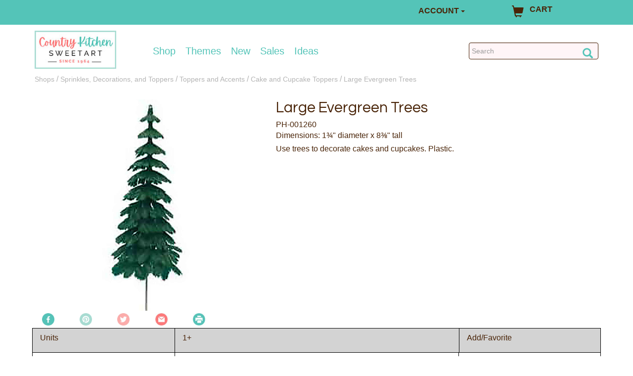

--- FILE ---
content_type: text/html; charset=utf-8
request_url: https://www.countrykitchensa.com/shop/sprinkles-decorations-toppers/large-evergreen-trees/50/769/765/648984/
body_size: 28778
content:

<!DOCTYPE html>
<html lang="en">
<head>
  <!-- Required meta tags -->
	<meta charset="utf-8" /><meta name="viewport" content="width=device-width, initial-scale=1.0" /><meta name="msvalidate.01" content="02D3A86E094C2FFF4B3D97A824F48DB7" />
	<script async defer crossorigin="anonymous" src="https://connect.facebook.net/en_US/sdk.js"></script>
	<meta property="og:image" content="/catalog/images/ps/ph-001260.jpg" />
	<meta property="og:url" content="https://www.countrykitchensa.com/shop/sprinkles-decorations-toppers/large-evergreen-trees/50/769/765/648984/" />
	<meta property="og:title" content="Large Evergreen Trees" />
	<meta property="og:type" content="product" />
	<link rel="stylesheet" media="print" title="Printer-Friendly Style" type="text/css" href="/print.css" />


	<script type="application/ld+json">
		{"@context": "https://schema.org/","@graph": [{"@type": "Product",
					"name" : "Large Evergreen Trees",
					"image" : ["https://www.countrykitchensa.com/catalog/images//catalog/images/ps/ph-001260.jpg"],
					"description":"Large Evergreen Trees",
					"sku":"PH-001260P","url":"https://www.countrykitchensa.com/shop/sprinkles-decorations-toppers/large-evergreen-trees/50/769/765/648984/","offers":{"url":"https://www.countrykitchensa.com/shop/sprinkles-decorations-toppers/large-evergreen-trees/50/769/765/648984/","priceCurrency": "USD","price": "5.4","@type":"Offer","itemCondition": "https://schema.org/NewCondition","availability": "https://schema.org/InStock"}},{"@type": "Product",
					"name" : "Large Evergreen Trees",
					"image" : ["https://www.countrykitchensa.com/catalog/images//catalog/images/ps/ph-001260.jpg"],
					"description":"Large Evergreen Trees",
					"sku":"PH-001260","gtin": "742112012600","url":"https://www.countrykitchensa.com/shop/sprinkles-decorations-toppers/large-evergreen-trees/50/769/765/648984/","offers":{"url":"https://www.countrykitchensa.com/shop/sprinkles-decorations-toppers/large-evergreen-trees/50/769/765/648984/","priceCurrency": "USD","price": "23.95","@type":"Offer","itemCondition": "https://schema.org/NewCondition","availability": "https://schema.org/InStock"}}]}
	</script>


<!-- Google Tag Manager -->
<script>(function (w, d, s, l, i) {
    w[l] = w[l] || []; w[l].push({
        'gtm.start':
            new Date().getTime(), event: 'gtm.js'
    }); var f = d.getElementsByTagName(s)[0],
        j = d.createElement(s), dl = l != 'dataLayer' ? '&l=' + l : ''; j.async = true; j.src =
            'https://www.googletagmanager.com/gtm.js?id=' + i + dl; f.parentNode.insertBefore(j, f);
    })(window, document, 'script', 'dataLayer', 'GTM-P45N2QX');</script>
<!-- End Google Tag Manager -->
  
	
	<script src="https://ajax.googleapis.com/ajax/libs/jquery/3.6.0/jquery.min.js"></script>

    <link rel="stylesheet" href="/css/bootstrap.min.css" /><link rel="stylesheet" href="/css/countrykitchen.min.css?006" /><link rel="preload" href="/css/bigmenu.min.css" as="style" class="async-css" /><link rel="preload" href="/css/jquery.sidr.light.min.css" as="style" class="async-css" />

	<script>
		document.querySelectorAll('link[class="async-css"]').forEach(function (link) {
			link.rel = 'stylesheet';
		});
	</script>

  <noscript>
	  <link rel="stylesheet" href="/css/bigmenu.min.css" /><link rel="stylesheet" href="/css/jquery.sidr.light.min.css" />
  </noscript>


	<!-- This font is used by h1..h6 tags -->
  <link href="https://fonts.googleapis.com/css?family=Questrial" rel="stylesheet" /><link rel="publisher" href="https://plus.google.com/116076588838574460085" /><link rel="shortcut icon" href="/favicon.ico" /><title>
	Large Evergreen Trees | Country Kitchen SweetArt
</title>
	<script src="https://cdnjs.cloudflare.com/ajax/libs/popper.js/1.11.0/umd/popper.min.js" integrity="sha384-b/U6ypiBEHpOf/4+1nzFpr53nxSS+GLCkfwBdFNTxtclqqenISfwAzpKaMNFNmj4" crossorigin="anonymous"></script>
	<link rel="stylesheet" href="https://ajax.googleapis.com/ajax/libs/jqueryui/1.12.1/themes/smoothness/jquery-ui.min.css">
	<script src="https://ajax.googleapis.com/ajax/libs/jqueryui/1.12.1/jquery-ui.min.js"></script>
	<script src='/scripts/product.js'></script>

   
  <style>
    .dropdown-menu > li > a:hover {
      background-color: #54C4B8;
      text-decoration: underline;
    }
  </style>

<link rel="canonical" href="https://www.countrykitchensa.com/shop/sprinkles-decorations-toppers/large-evergreen-trees/50/769/765/648984/" /><meta name="description" content="Decorating made simple! Shop our huge selection of picks, rings, toppers, &amp; layons for every special occasion. Click to purchase PH-001260" /></head>
<body>
<!-- Google Tag Manager (noscript) -->
<noscript><iframe src="https://www.googletagmanager.com/ns.html?id=GTM-P45N2QX"
height="0" width="0" style="display:none;visibility:hidden"></iframe></noscript>
<!-- End Google Tag Manager (noscript) -->

  <!-- Start Site Masthead -->
  <div id="mastStrip" class="brandColor4Bg">
		
    <div class="container">
      <div class="headerrow row">
        
        <div class="col-xs-12 col-sm-6 col-md-8 text-center" style="margin-top:5px;">
					
          <div id="messageMast"></div>
        </div>

        <div class="col-xs-5 col-sm-6 col-md-2">
          <div class="dropdown">
            <button class="btn dropdown-toggle brandColor4Bg" type="button" data-toggle="dropdown" style="padding:0px;font-size:16px;"><b>ACCOUNT</b>
            <span class="caret"></span></button>
            <ul class="dropdown-menu brandColor4Bg">
              <li><a style="display:none;" id="acc_login" href="/account/login/">LOGIN</a></li>
              <li><a style="display:none;" id="acc_logout" href="/account/logout/">LOG OUT</a></li>
              <li><a style="display:none;" id="acc_manage" href="/account/manage/">MANAGE</a></li>
            </ul>
          </div>
        </div>
        <div id="cartWrap" class="clearfix col-xs-5 col-sm-6 col-md-2">
            <p><a href="/catalog/viewcart.aspx"><span class="glyphicon glyphicon-shopping-cart"></span><span style="padding-top:5px;">CART</span><sup id="cartId"></sup></a></p>
        </div>
				
      </div>

      </div>

  </div>

  <div id="mastWrap">
   <div class="container mast">
    <div class="headerrow row">

		<div id="hamburger" class="col-xs-3 col-sm-2 visible-xs-block visible-sm-block">
			<a id="mobile-menu" aria-label="Mobile Menu" class="menu-button" href="#sidr" title="Menu"><span class="glyphicon glyphicon-menu-hamburger"></span></a>
		</div>
		<div class="hidden-md hidden-lg">	
			<a href="/" style= "float: right;"><img src="/img/country-kitchen-logo1.jpg" alt="Country Kitchen Sweetart" itemscope itemtype="http://schema.org/Organization"></a>
		</div>
    </div>

<!-- mobile nav start -->
<div id="sidr" class="sidr right visible-xs-block visible-sm-block">
	<ul>
		<li>
			<a href="/">Home</a>
		</li>
		<li>
			<a href="/shops/">Shop</a>
		</li>
		<li>
			<a href="/shop/occasions/42/">Themes</a>
		</li>
		<li>
			<a href="/shop/brand-name/48/">Brand</a>
		</li>
		<li>
			<a href="/catalog/latest.aspx">New Items</a>
		</li>
		<li>
			<a href="/catalog/bargains.aspx">Sale</a>
		</li>
		<li>
			<a href="/idea/">Ideas &amp; Recipes</a>
		</li>
		<li>
			<a href="/customerservice/customerservice2.aspx">Customer Service</a>
		</li>
		<li>
			<a href="/account/manage/">My Account</a>
		</li>
	</ul>
</div>
<!-- mobile nav end  -->

<!-- desktop nav start -->
<div class="container">
	<div class="row">
			<div class="col-md-2 hidden-sm hidden-xs">	
				<a href="/"><img src="/img/country-kitchen-logo1.jpg" alt="Country Kitchen Sweetart" itemscope itemtype="http://schema.org/Organization"></a>
			</div>
			<nav class="navbar navbar-default col-md-7 hidden-sm hidden-xs">
				<ul id="mainMenu" class="nav navbar-nav">
					<li class="dropdown" id="dropdownCategoryHover">
						<a href="/shops/" class="dropdown-toggle dropdown-hover" data-toggle="dropdown" onclick="window.location.href='/shops/';">Shop</a>
						<ul class="dropdown-menu" id="dropdownCategory" style="display: none;">
							<li>
								<div class="row dropdown-common mainNav" id="mainNav">
									<ul class="col-sm-2 dropdown-box menuItemList" id="menuItemList" style="border-right:0px solid lightgrey;">
										<li><p class="list-menu-item" id="M1">Ingredients, Icing,<br>Flavor &amp; Colors</p></li>
										<li><p class="list-menu-item" id="M2">Sprinkles, Toppers<br>&amp; Decorations</p></li>
										<li><p class="list-menu-item" id="M3">Chocolate</p></li>
										<li><p class="list-menu-item" id="M4">Essentials</p></li>
										<li><p class="list-menu-item" id="M5">Bakeware</p></li>
										<li><p class="list-menu-item" id="M6">Cupcake Liners</p></li>
										<li><p class="list-menu-item" id="M7">Tools for Icing<br>&amp; Fondant</p></li>
										<li><p class="list-menu-item" id="M8">Cutters &amp; Molds</p></li>    
										<li><p class="list-menu-item" id="M9">Assembly &amp; Display</p></li>
										<li><p class="list-menu-item" id="M10">Packaging</p></li>
										<li><p class="list-menu-item" id="M11">Gifts & Apparel</p></li>
										<li><p class="list-menu-item" id="M12">Brands</p></li>
										<li><p class="list-menu-item" id="M18">Wholesale &amp; Bulk</p></li>
									</ul>
									<div id ="menuDisplayDivCategory" class="col-sm-10" style="height:570px;">
											<!-- New THing -->
											<a id="BigMenuDisplayLink" href="/shop/ingredients-icing-colors-flavors/gel-food-color/46/535/1053/">
												<img id="BigMenuDisplayImg" alt="Chefmaster" 
													srcset="/images/menu-main.jpg 1500w, /images/black-small.jpg 991w" sizes="100%"
													src="/images/menu-main.jpg" 
													style="height:98%;width:100%;padding-top:1%;" />
											</a>
									</div>
									<div class="list-group" id="SM1" style="display: none;">
										<ul class="col-sm-3">
											<li class="sub-menu-item" id="SS1">
												<a href="/shop/ingredients-icing-colors-flavors/candy-centers-crunches-caramel-fillings/46/587/">Candy Centers, Crunches, &amp; Fillings </a>

												<div class="sub-list-group" id="SSM1">
													<ul>
														<li class="list-item">
															<a href="/shop/ingredients-icing-colors-flavors/candy-centers/46/587/506/">Candy Centers</a>
														</li>
														<li class="list-item">
															<a href="/shop/ingredients-icing-colors-flavors/candy-crunches-bars-bits/46/587/508/">Candy Crunches, Bars & Bits</a>
														</li>
														<li class="list-item">
															<a href="/shop/ingredients-icing-colors-flavors/caramel/46/587/1136/">Caramel</a>
														</li>
														<li class="list-item">
															<a href="/shop/ingredients-icing-colors-flavors/coconut/46/587/1421/">Coconut</a>
														</li>
														<li class="list-item">
															<a href="/shop/ingredients-icing-colors-flavors/dry-fondant/46/587/521/">Dry Fondant</a>
														</li>
														<li class="list-item">
															<a href="/shop/ingredients-icing-colors-flavors/pastry-fillings/46/587/798/">Pastry Fillings</a>
														</li>
													</ul>
												</div>
											</li>
											<li class="sub-menu-item" id="SS2">
												<a href="/shop/ingredients-icing-colors-flavors/flavorings-extracts-emulsions/46/589/">Flavorings, Extracts, &amp; Emulsions</a>

												<div class="sub-list-group" id="SSM2">
													<ul>
														<li class="list-item">
															<a href="/shop/ingredients-icing-colors-flavors/flavoring-emulsions/46/589/1589/">Emulsions</a>
														</li>
														<li class="list-item">
															<a href="/shop/ingredients-icing-colors-flavors/flavoring-extracts/46/589/1056/">Flavorings & Extracts</a>
														</li>
														<li class="list-item">
															<a href="/shop/ingredients-icing-colors-flavors/flavor-enhancers/46/589/2224/">Flavor Enhancers</a>
														</li>
														<li class="list-item">
															<a href="/shop/ingredients-icing-colors-flavors/flavoring-syrups/46/589/2523/">Flavoring Syrups</a>
														</li>
														<li class="list-item">
															<a href="/shop/ingredients-icing-colors-flavors/pure-vanilla/46/589/1813/">Pure Vanilla</a>
														</li>
														<li class="list-item">
															<a href="/shop/ingredients-icing-colors-flavors/super-strengthconcentrated-flavorings/46/589/1055/">Super-strength Flavors & Oils</a>
														</li>
													</ul>
												</div>
											</li>
											<li class="sub-menu-item" id="SS3">
												<a href="/shop/ingredients-icing-colors-flavors/icing/46/532/">Icing & Fondant</a>
												<div class="sub-list-group" id="SSM3">
													<ul>
														<li class="list-item">
															<a href="/shop/ingredients-icing-colors-flavors/buttercream-icing/46/532/1013/">Buttercream</a>
														</li>
														<li class="list-item">
															<a href="/shop/ingredients-icing-colors-flavors/gum-paste/46/532/2269/">Gum Paste</a>
														</li>
														<li class="list-item">
															<a href="/shop/ingredients-icing-colors-flavors/marzipan/46/532/776/">Marzipan</a>
														</li>
														<li class="list-item">
															<a href="/shop/ingredients-icing-colors-flavors/miscellaneous-icings/46/532/1016/">Miscellaneous Icings</a>
														</li>
														<li class="list-item">
															<a href="/shop/ingredients-icing-colors-flavors/rolled-fondant/46/532/1015/">Rolled Fondant</a>
														</li>
														<li class="list-item">
															<a href="/shop/ingredients-icing-colors-flavors/royal-icing/46/532/1014/">Royal Icing</a>
														</li>
													</ul>
												</div>
											</li>
										</ul>
										<ul class="col-sm-3">
											<li class="sub-menu-item" id="SS4">
												<a href="/shop/ingredients-icing-colors-flavors/miscellaneous-ingredients/46/593/">Miscellaneous Ingredients</a>
												<div class="sub-list-group" id="SSM4">
													<ul>
														<li class="list-item">
															<a href="/shop/ingredients-icing-colors-flavors/gelatin-sheets/46/593/1155/">Gelatin</a>
														</li>
														<li class="list-item">
															<a href="/shop/ingredients-icing-colors-flavors/gums-tylose/46/593/528/">Gums & Tylose</a>
														</li>
														<li class="list-item">
															<a href="/shop/ingredients-icing-colors-flavors/high-ratio-shortening/46/593/1069/">Hi Ratio Shortening</a>
														</li>
														<li class="list-item">
															<a href="/shop/ingredients-icing-colors-flavors/icing-fruits-compound-flavors/46/593/799/">Icing Fruits & Compound Flavors</a>
														</li>
														<li class="list-item">
															<a href="/shop/ingredients-icing-colors-flavors/icing-sugars-invert-sugar-glucose/46/593/784/">Sugars & Glucose</a>
														</li>
														<li class="list-item">
															<a href="/shop/ingredients-icing-colors-flavors/isomalt-hard-candy-mix/46/593/786/">Isomalt & Hard Candy</a>
														</li>
														<li class="list-item">
															<a href="/shop/ingredients-icing-colors-flavors/meringue-powder/46/593/2270/">Meringue Powder & Dried Egg Whites</a>
														</li>
														<li class="list-item">
															<a href="/shop/ingredients-icing-colors-flavors/nuts-nut-pastes/46/593/800/">Nuts & Nut Pastes</a>
														</li>
														<li class="list-item">
															<a href="/shop/ingredients-icing-colors-flavors/paramount-crystals-cocoa-butter/46/593/794/">Paramount Crystals & Cocoa Butter</a>
														</li>
														<li class="list-item">
															<a href="/shop/ingredients-icing-colors-flavors/piping-gel/46/593/555/">Piping Gel</a>
														</li>
														<li class="list-item">
															<a href="/shop/ingredients-icing-colors-flavors/premium-cake-mix/46/593/1761/">Premium Cake Mix</a>
														</li>
														<li class="list-item">
															<a href="/shop/ingredients-icing-colors-flavors/miscellaneous-food-items/46/593/1118/">Miscellaneous Food Items</a>
														</li>
													</ul>
												</div>
											</li>
											<li class="sub-menu-item" id="SS5">
												<a href="/shop/ingredients-icing-colors-flavors/gourmet-specialty-food/46/638/">Gourmet & Specialty<br>Foods</a>

												<div class="sub-list-group" id="SSM5">
													<ul>
														<li class="list-item"><a href="/shop/ingredients-icing-colors-flavors/cheeseball-mixes/46/638/1751/">Cheeseball Mixes</a></li>
														<li class="list-item"><a href="/shop/ingredients-icing-colors-flavors/desserts-baking-mixes/46/638/1651/">Desserts and Baking Mixes</a></li>
														<li class="list-item"><a href="/shop/ingredients-icing-colors-flavors/drink-mixes/46/638/1753/">Drink Mixes</a></li>
														<li class="list-item"><a href="/shop/ingredients-icing-colors-flavors/premade-gingerbread-house-kits-cookie/46/638/557/">Gingerbread Houses & Cookie Kits</a></li>
														<li class="list-item"><a href="/shop/ingredients-icing-colors-flavors/jams-dessert-sauces/46/638/2551/">Jams and Dessert Sauces</a></li>
														<li class="list-item"><a href="/shop/ingredients-icing-colors-flavors/novelties-treats/46/638/2474/">Novelties and Treats</a></li>
														<li class="list-item"><a href="/shop/ingredients-icing-colors-flavors/popcorn/46/638/1650/">Popcorn</a></li>
														<li class="list-item"><a href="/shop/ingredients-icing-colors-flavors/savory-mixes-specialty-foods/46/638/1672/">Savory Mixes & Specialty Foods</a></li>
													</ul>
												</div>
											</li>
										</ul>
										<ul class="col-sm-2">
											<li class="sub-menu-item" id="SS7">
												<a href="/shop/ingredients-icing-colors-flavors/food-color/46/535/">Color </a>
												<div class="sub-list-group" id="SSM7">
													<ul>
														<li class="list-item"><a href="/shop/ingredients-icing-colors-flavors/airbrush-liquid-food-color/46/535/1860/">Airbrush Color</a></li>
														<li class="list-item"><a href="/shop/ingredients-icing-colors-flavors/food-color-paints/46/535/1811/">Edible Paint</a></li>
														<li class="list-item"><a href="/shop/ingredients-icing-colors-flavors/food-pens-markers/46/535/1210/">Food Color Markers</a></li>
														<li class="list-item"><a href="/shop/ingredients-icing-colors-flavors/gel-food-color/46/535/1053/">Gel Color</a></li>
														<li class="list-item"><a href="/shop/ingredients-icing-colors-flavors/liquid-food-color/46/535/2486/">Liquid Color</a></li>
														<li class="list-item"><a href="/shop/ingredients-icing-colors-flavors/oil-based-food-color/46/535/1422/">Oil-Based Color</a></li>
														<li class="list-item"><a href="/shop/ingredients-icing-colors-flavors/powdered-food-color/46/535/1716/">Powdered Color</a></li>
														<li class="list-item"><a href="/shop/ingredients-icing-colors-flavors/aerosol-spray-food-color/46/535/1290/">Spray Color</a></li>
													</ul>
												</div>
											</li>
											<li class="sub-menu-item" id="SS6">
												<a href="/shop/ingredients-icing-colors-flavors/dusting-powders/46/752/">Dusting Powders</a>
												<div class="sub-list-group" id="SSM6">
													<ul>
														<li class="list-item">
															<a href="/shop/ingredients-icing-colors-flavors/fda-approved-dusting-powders/46/752/2082/">FDA Approved</a>
														</li>
														<li class="list-item">
															<a href="/shop/ingredients-icing-colors-flavors/non-toxic-dusting-powders/46/752/2330/">Non-Toxic</a>
														</li>
														<li class="list-item">
															<a href="/shop/ingredients-icing-colors-flavors/decorative-use-only-dusting-powders/46/752/1105/">Decorative Use Only</a>
														</li>
													</ul>
												</div>
											</li>
										</ul>
										<ul class="col-sm-2">
											<li class="list-item">
												<img class="sideBanner" id="CategorySideImage1" 
													srcset="/images/menu-ingredients.jpg 1500w, /images/black-small.jpg 991w" sizes="100%"
													src="/images/menu-ingredients.jpg" alt="Sugar Flowers">
											</li>
										</ul>
										<div class="clearfix"></div>
									</div>
									<div class="list-group" id="SM2" style="display: none;">
										<ul class="col-sm-4">
											<li class="sub-menu-item" id="SS35">
												<a href="/shop/sprinkles-decorations-toppers/edible-lay-on-decorations/50/751/">Edible Lay-On Decorations</a>
												<div class="sub-list-group" id="SSM35">
													<ul>
														<li class="list-item"><a href="/shop/sprinkles-decorations-toppers/candy-decorations/50/751/1516/">Candy Decorations</a></li>
														<li class="list-item"><a href="/shop/sprinkles-decorations-toppers/flowerleaf-layon-decorations/50/751/2329/">Flower/Leaf Lay-ons</a></li>
														<li class="list-item"><a href="/shop/sprinkles-decorations-toppers/icing-eyes-candy-eyeballs/50/751/1526/">Icing Eyes</a></li>
														<li class="list-item"><a href="/shop/sprinkles-decorations-toppers/themeoccasion-layon-decorations/50/751/1518/">Theme/Occasion Lay-Ons</a></li>        
													</ul>
												</div>
											</li>
											<li class="sub-menu-item" id="SS38">
												<a href="/shop/sprinkles-decorations-toppers/edible-images-chocolate-transfers/50/749/">Edible Sheets, Strips, Cake Lace &amp; Chocolate Transfers</a>

												<div class="sub-list-group" id="SSM38">
													<ul>
														<li class="list-item"><a href="/shop/sprinkles-decorations-toppers/chocolate-transfer-sheets/50/749/1544/">Chocolate Transfer Sheets</a></li>
														<li class="list-item"><a href="/shop/sprinkles-decorations-toppers/wafer-paper-blank-printable-frosting/50/749/1057/">Wafer Paper & Blank Frosting Sheets</a></li>        
													</ul>
												</div>
											</li>
										</ul>
										<ul class="col-sm-4">
											<li class="sub-menu-item" id="SS36">
												<a href="/shop/sprinkles-decorations-toppers/toppers-accents/50/769/">Toppers &amp; Accents</a>
												<div class="sub-list-group" id="SSM36">
													<ul>
														<li class="list-item"><a href="/shop/sprinkles-decorations-toppers/birthday-shape-candles/50/769/2286/">Birthday & Shape Candles</a></li>
														<li class="list-item"><a href="/shop/sprinkles-decorations-toppers/number-candles-sparkler-candles/50/769/2285/">Number & Letter Candles</a></li>
														<li class="list-item"><a href="/shop/sprinkles-decorations-toppers/pearl-strands-food-safe-ribbon/50/769/2272/">Food Safe Ribbon</a></li>
														<li class="list-item"><a href="/shop/sprinkles-decorations-toppers/gum-paste-fondant-flowers-accents/50/769/1661/">Gum Paste & Fondant Flowers & Accents</a></li>
														<li class="list-item"><a href="/shop/sprinkles-decorations-toppers/toppers-rings-picks/50/769/765/">Toppers, Rings, & Picks</a></li>        
													</ul>
												</div>
											</li>
											<li class="sub-menu-item" id="SS37">
												<a href="/shop/sprinkles-decorations-toppers/sugars-sprinkles-edible-glitters-dragees/50/624/">Sugars, Sprinkles, Glitters<br>&amp; Dragees</a>

												<div class="sub-list-group" id="SSM37">
													<ul>
														<li class="list-item"><a href="/shop/sprinkles-decorations-toppers/chocolate-sprinkles-decorations/50/624/2291/">Chocolate Sprinkles & Decorations</a></li>
														<li class="list-item"><a href="/shop/sprinkles-decorations-toppers/sprinkles-confetti/50/624/2206/">Confetti & Shaped Sprinkles</a></li>
														<li class="list-item"><a href="/shop/sprinkles-decorations-toppers/sanding-sugar-coarse-sugar/50/624/1534/">Decorating Sugars</a></li>
														<li class="list-item"><a href="/shop/sprinkles-decorations-toppers/edible-glitter/50/624/1521/">Edible Glitter</a></li>
														<li class="list-item"><a href="/shop/sprinkles-decorations-toppers/edible-sugar-pearls-dragees-candy-beads/50/624/1678/">Edible Pearls & Dragees</a></li>
														<li class="list-item"><a href="/shop/sprinkles-decorations-toppers/flavored-sugars/50/624/2432/">Flavored Sugars</a></li>
														<li class="list-item"><a href="/shop/sprinkles-decorations-toppers/jimmies/50/624/1528/">Jimmies</a></li>
														<li class="list-item"><a href="/shop/sprinkles-decorations-toppers/nonpareils/50/624/2505/">Nonpareils</a></li>
														<li class="list-item"><a href="/shop/sprinkles-decorations-toppers/non-edible-dragees/50/624/1876/">Non-Edible Dragees</a></li>
														<li class="list-item"><a href="/shop/sprinkles-decorations-toppers/non-edible-glitters/50/624/1581/">Non-Edible Non-Edible Glitters</a></li>
														<li class="list-item"><a href="/shop/sprinkles-decorations-toppers/sprinkle-mixes/50/624/2385/">Sprinkle Mixes</a></li>
													</ul>
												</div>
											</li>
										</ul>
										<ul class="col-sm-2" style="overflow:visible;">
											<li class="list-item" style="overflow:visible;">
												<img class="sideBanner" id="CategorySideImage2" 
													srcset="/images/sprinkles.jpg 1500w, /images/black-small.jpg 991w" sizes="100%"
													src="/images/sprinkles.jpg" style="overflow:visible;" alt="Sprinkles">
											</li>
										</ul>
										<div class="clearfix"></div>
									</div>
									<div class="list-group" id="SM3" style="display: none;">
										<ul class="col-sm-4">
											<li class="sub-menu-item" id="SS8">
												<a href="/shop/chocolate/chocolate-candy-coating/49/588/">Chocolate Type</a>
												<div class="sub-list-group" id="SSM8">
													<ul>
														<li class="list-item">
															<a href="/shop/chocolate/baking-chips/49/588/569/">Baking Chips</a>
														</li>
														<li class="list-item">
															<a href="/shop/chocolate/chocolate-wafers-candy-melts/49/588/564/">Candy Coating</a>
														</li>
														<li class="list-item">
															<a href="/shop/chocolate/candy-writers/49/588/571/">Candy Writers</a>
														</li>
														<li class="list-item">
															<a href="/shop/chocolate/cocoa-powder-nibs/49/588/2271/">Cocoa Powder & Nibs</a>
														</li>
														<li class="list-item">
															<a href="/shop/chocolate/fountain-chocolate/49/588/1502/">Fountain Chocolate</a>
														</li>
														<li class="list-item">
															<a href="/shop/chocolate/real-chocolate-chocolate-with-cocoa/49/588/563/">Real Chocolate</a>
														</li>
														<li class="list-item">
															<a href="/shop/chocolate/sugar-free-chocolate-candy-coating/49/588/570/">Sugar-Free</a>
														</li>
													</ul>
												</div>
											</li>
										</ul>
										<ul class="col-sm-6">
											<li class="list-item">
												<img class="sideBanner" id="CategorySideImage3" 
													srcset="/images/menu-chocolate.jpg 1500w, /images/black-small.jpg 991w" sizes="100%"
													src="/images/menu-chocolate.jpg" style="overflow:visible;" alt="Strawberries dipped in chocolate">
											</li>
										</ul>
										<div class="clearfix"></div>
									</div>
									<div class="list-group" id="SM4" style="display: none;">
										<ul class="col-sm-3">
											<li class="sub-menu-item" id="SS9">
												<a href="/shop/essentials/candy-chocolate-tools-gadgets/40/582/">Candy Making Tools</a>
												<div class="sub-list-group" id="SSM9">
													<ul>
														<li class="list-item">
															<a href="/shop/icing-fondant-tools/brushes-paint-water-tray/38/755/161/">Brushes & Paint Trays</a>
														</li>
														<li class="list-item">
															<a href="/shop/essentials/dipping-tools/40/582/616/">Dipping Tools</a>
														</li>
														<li class="list-item">
															<a href="/shop/essentials/chocolate-melting-pots-double-boilers/40/582/1011/">Double Boilers & Melting Pots</a>
														</li>
														<li class="list-item">
															<a href="/shop/essentials/funnels-droppers/40/582/1852/">Funnels & Droppers</a>
														</li>
														<li class="list-item">
															<a href="/shop/essentials/skewers-toothpicks/40/582/1157/">Skewers & Toothpicks</a>
														</li>
														<li class="list-item">
															<a href="/shop/essentials/squeeze-bottles/40/582/614/">Squeeze Bottles</a>
														</li>
														<li class="list-item">
															<a href="/shop/essentials/miscellaneous-candy-tools/40/582/617/">Miscellaneous Candy Tools</a>
														</li>
													</ul>
												</div>
											</li>
											<li class="sub-menu-item" id="SS10">
												<a href="/shop/essentials/pie-pastry-tools/40/607/">Pie &amp; Pastry Tools </a>
												<div class="sub-list-group" id="SSM10">
													<ul>
														<li class="list-item">
															<a href="/shop/essentials/miscellaneous-pie-pastry-tools/40/607/855/">Pie & Pastry Tools</a>
														</li>
														<li class="list-item">
															<a href="/shop/essentials/pie-shields-weights-dividers/40/607/2275/">Pie Shields, Weights & Dividers</a>
														</li>
														<li class="list-item">
															<a href="/shop/essentials/rolling-pins-accessories/40/607/1442/">Rolling Pins & Accessories</a>
														</li>
													</ul>
												</div>
											</li>
											<li class="sub-menu-item" id="SS11">
												<a href="/shop/essentials/baking-tools/40/771/">General Baking Tools </a>
												<div class="sub-list-group" id="SSM11">
													<ul>
														<li class="list-item">
															<a href="/shop/essentials/baking-mats-silicone-mats/40/771/1354/">Silicone Mats</a>
														</li>
														<li class="list-item">
															<a href="/shop/essentials/cooling-racks/40/771/184/">Cooling Racks</a>
														</li>
														<li class="list-item">
															<a href="/shop/essentials/baking-parchment-paper/40/771/813/">Parchment Paper</a>
														</li>
														<li class="list-item">
															<a href="/shop/essentials/pan-grease-release-agents/40/771/793/">Pan Grease</a>
														</li>
													</ul>
												</div>
											</li>
										</ul>
										<ul class="col-sm-3">
											<li class="sub-menu-item" id="SS12">
												<a href="/shop/essentials/kitchen-tools-gadgets/40/542/">Kitchen Tools &amp; Gadgets </a>

												<div class="sub-list-group" id="SSM12">
													<ul>
														<li class="list-item">
															<a href="/shop/essentials/bench-bowl-scrapers/40/542/169/">Bench & Bowl Scrapers</a>
														</li>
														<li class="list-item">
															<a href="/shop/essentials/bread-making-tools/40/542/2517/">Bread Making Tools</a>
														</li>
														<li class="list-item">
															<a href="/shop/essentials/knivesslicerspeelers/40/542/1355/">Cutters, Graters & Peelers</a>
														</li>
														<li class="list-item">
															<a href="/shop/essentials/measuring-cups-spoons-scales/40/542/174/">Measuring Tools</a>
														</li>
														<li class="list-item">
															<a href="/shop/essentials/shakers-sifters/40/542/168/">Shakers & Sifters</a>
														</li>
														<li class="list-item">
															<a href="/shop/essentials/spatulas/40/542/166/">Spatulas</a>
														</li>
														<li class="list-item">
															<a href="/shop/essentials/thermometers-timers/40/542/609/">Thermometers & Timers</a>
														</li>
														<li class="list-item">
															<a href="/shop/essentials/utensils-general/40/542/164/">Miscellaneous Utensils</a>
														</li>
													</ul>
												</div>
											</li>
											<li class="sub-menu-item" id="SS13">
												<a href="/shop/essentials/cake-baking-tools/40/530/">Cake Baking Tools </a>
												<div class="sub-list-group" id="SSM13">
													<ul>
														<li class="list-item">
															<a href="/shop/essentials/cake-lifters-levelers/40/530/159/">Cake Lifters & Levelers</a>
														</li>
														<li class="list-item">
															<a href="/shop/essentials/cake-testers-heating-cores-insulating/40/530/158/">Cake Testers, Heating Cores & Insulating Strips</a>
														</li>
														<li class="list-item">
															<a href="/shop/essentials/cupcake-corers/40/530/2274/">Cupcake Corers</a>
														</li>
														<li class="list-item">
															<a href="/shop/essentials/servers/40/530/1318/">Servers</a>
														</li>
														<li class="list-item">
															<a href="/shop/essentials/turntables/40/530/162/">Turntables</a>
														</li>
														<li class="list-item">
															<a href="/shop/essentials/miscellaneous-baking-tools/40/530/1339/">Miscellaneous Baking Tools</a>
														</li>
													</ul>
												</div>
											</li>
										</ul>
										<ul class="col-sm-2">
											<li class="sub-menu-item" id="SS15">
												<a href="/shop/essentials/cookie-tools/40/772/">Cookie Tools </a>
												<div class="sub-list-group" id="SSM15">
													<ul>
														<li class="list-item">
															<a href="/shop/essentials/cookie-presses/40/772/293/">Cookie Presses</a>
														</li>
														<li class="list-item">
															<a href="/shop/essentials/cookie-scoops/40/772/1369/">Cookie Scoops</a>
														</li>
														<li class="list-item">
															<a href="/shop/essentials/rosette-molds-accessories/40/772/1220/">Rosette Molds & <br />Accessories</a>
														</li>
														<li class="list-item">
															<a href="/shop/essentials/cookie-molds/40/772/2419/">Cookie Molds</a>
														</li>
														<li class="list-item">
															<a href="/shop/essentials/cookie-stamps/40/772/1857/">Cookie Stamps</a>
														</li>
													</ul>
												</div>
											</li>
										<li class="sub-menu-item" id="SS69">
												<a href="/shop/essentials/hot-cocoa/40/841/">Hot Cocoa</a>
												<div class="sub-list-group" id="SSM69">
													<ul>
														<li class="list-item">
															<a href="/shop/essentials/hot-cocoa-bomb-ingredients/40/841/2475/">Ingredients</a>
														</li>
														<li class="list-item">
															<a href="/shop/essentials/hot-cocoa-bomb-molds/40/841/2476/">Hot Cocoa Bomb Molds</a>
														</li>
														<li class="list-item">
															<a href="/shop/essentials/hot-cocoa-bomb-packaging/40/841/2477/">Packaging</a>
														</li>
														<li class="list-item">
															<a href="/shop/essentials/hot-cocoa-novelties/40/841/2478/">Novelties</a>
														</li>
													</ul>
												</div>
											</li>								   								
											<li class="sub-menu-item" id="SS50">
												<a href="/shop/essentials/hosting-supplies/40/864/">Hosting Supplies</a>
												<div class="sub-list-group" id="SSM56"></div>
											</li>
											<li class="sub-menu-item" id="SS14">
												<a href="/shop/essentials/disposable-gloves-hair-nets-aprons/40/547/173/">Food Safety Supplies</a>
												<div class="sub-list-group" id="SSM14"></div>
											</li>
											<li class="sub-menu-item" id="SS78">
												<a href="/shop/instructional/books-dvds/54/528/426/">Books</a>
											</li>							    
										</ul>
										<ul class="col-sm-2">
											<li class="list-item">
												<img class="sideBanner" id="CategorySideImage4" 
													srcset="/images/menu-essentials.jpg 1500w, /images/black-small.jpg 991w" sizes="100%"
													src="/images/menu-essentials.jpg" style="overflow:visible;" alt="Cake decorating essentials">
											</li>
										</ul>
										<div class="clearfix"></div>
									</div>
									<div class="list-group" id="SM5" style="display: none;">
										<ul class="col-sm-4">
											<li class="sub-menu-item" id="SS17">
												<a href="/shop/bakeware/cake-bakeware/52/536/">Cake Bakeware </a>
												<div class="sub-list-group" id="SSM17">
													<ul>
														<li class="list-item">
															<a href="/shop/bakeware/round-cake-pans/52/536/984/">Round</a>
														</li>
														<li class="list-item">
															<a href="/shop/bakeware/sheet-rectangle-cake-pans/52/536/2388/">Sheet Cake (Rectangle)</a>
														</li>
														<li class="list-item">
															<a href="/shop/bakeware/square-cake-pans/52/536/2387/">Square </a>
														</li>
														<li class="list-item">
															<a href="/shop/bakeware/muffin-cupcake-pans/52/536/1605/">Muffin (Cupcake)</a>
														</li>
														<li class="list-item">
															<a href="/shop/bakeware/occasion-cake-pans/52/536/982/">Shaped </a>
														</li>
														<li class="list-item">
															<a href="/shop/bakeware/angel-food-cake-pans/52/536/1573/">Angel Food Pans</a>
														</li>
														<li class="list-item">
															<a href="/shop/bakeware/bundt-cake-pans/52/536/1279/">Bundt</a>
														</li>
														<li class="list-item">
															<a href="/shop/bakeware/cheesecake-cake-pans/52/536/992/">Cheesecake (Springform)</a>
														</li>
											    

													</ul>
												</div>
											</li>
											<li class="sub-menu-item" id="SS18">
												<a href="/shop/bakeware/bread-bakeware/52/548/">Bread Bakeware </a>
												<div class="sub-list-group" id="SSM18">
													<ul>
														<li class="list-item">
															<a href="/shop/bakeware/bread-loaf-pans/52/548/279/">Bread & Loaf Pans</a>
														</li>
													</ul>
												</div>
											</li>
											<li class="sub-menu-item" id="SS21">
												<a href="/shop/bakeware/dessert-bakeware/52/631/">Dessert Bakeware </a>
												<div class="sub-list-group" id="SSM21">
													<ul>
														<li class="list-item">
															<a href="/shop/bakeware/brownie-pans/52/631/2278/">Brownie Pans</a>
														</li>
														<li class="list-item">
															<a href="/shop/bakeware/macaron-bakeware/52/631/2280/">Macaron Bakeware</a>
														</li>
														<li class="list-item">
															<a href="/shop/bakeware/miscellaneous-bakeware/52/631/1643/">Miscellaneous Bakeware</a>
														</li>
														<li class="list-item">
															<a href="/shop/bakeware/ramekins-souffl-bakeware/52/631/1647/">Ramekins & Souffle Bakeware</a>
														</li>
														<li class="list-item">
															<a href="/shop/bakeware/dessert-bakeware/52/631/">Whoopie Pie Pans</a>
														</li>
													</ul>
												</div>
											</li>
										</ul>
										<ul class="col-sm-4">
											<li class="sub-menu-item" id="SS19">
												<a href="/shop/bakeware/pie-tart-quiche-bakeware/52/546/">
													Pie, Tart &amp; Quiche
													<br>Bakeware </a>
												<div class="sub-list-group" id="SSM19">
													<ul>
														<li class="list-item">
															<a href="/shop/bakeware/pie-pans/52/546/867/">Pie Pans</a>
														</li>
														<li class="list-item">
															<a href="/shop/bakeware/tart-quiche-pans/52/546/1408/">Tart & Quiche Pans</a>
														</li>
													</ul>
												</div>
											</li>
											<li class="sub-menu-item" id="SS20">
												<a href="/shop/bakeware/cookie-bakeware/52/605/">Cookie Bakeware</a>
												<div class="sub-list-group" id="SSM20">
													<ul>
															<li class="list-item"><a href="/shop/bakeware/cookie-sheets/52/605/320/">Cookie Sheets</a></li>
															<li class="list-item"><a href="/shop/bakeware/cookie-treat-pans/52/605/977/">Cookie Treat Pans</a></li>
															<li class="list-item"><a href="/shop/bakeware/jelly-roll-pans/52/605/988/">Jelly Roll Pans</a></li>
															<li class="list-item"><a href="/shop/bakeware/miscellaneous-cookie-pans/52/605/1644/">Miscellaneous Cookie Pans</a></li>
															<li class="list-item"><a href="/shop/bakeware/shortbread-cookie-pans/52/605/1292/">Shortbread Cookie Pans</a></li>
													</ul>
												</div>
											</li>
										</ul>
										<ul class="col-sm-2">
											<li class="list-item">
												<img class="sideBanner" id="CategorySideImage5" 
													srcset="/images/menu-bakeware.jpg 1500w, /images/black-small.jpg 991w" sizes="100%"
													src="/images/menu-bakeware.jpg" alt="donuts">
											</li>
										</ul>
										<div class="clearfix"></div>
									</div>
									<div class="list-group" id="SM6" style="display: none;">
										<ul class="col-sm-4">
											<li class="sub-menu-item" id="SS22">
												<a href="/shop/cupcake-papers-wraps/cupcake-papers-baking-cups/51/629/">Cupcake Liners</a>
												<div class="sub-list-group" id="SSM22">
													<ul>
														<li class="list-item"><a href="/shop/cupcake-papers-wraps/baking-cups/51/629/2585/">Baking Cups</a></li>
														<li class="list-item"><a href="/shop/cupcake-papers-wraps/mini-cupcake-liners-papers-baking-cups/51/629/1603/">Mini Cupcake Liners</a></li>
														<li class="list-item"><a href="/shop/cupcake-papers-wraps/standard-cupcake-liners-papers-baking/51/629/1602/">Standard Cupcake Liners</a></li>
														<li class="list-item"><a href="/shop/cupcake-papers-wraps/jumbolarge-cupcake-liners-papers-baking/51/629/1604/">Jumbo Cupcake Liners</a></li>
														<li class="list-item"><a href="/shop/cupcake-papers-wraps/cupcake-kits/51/629/2416/">Cupcake Liner Kits</a></li>
													</ul>
												</div>
											</li>
										</ul>
										<ul class="col-sm-6">
											<li class="list-item">
												<img class="sideBanner" id="CategorySideImage6" 
													srcset="/images/menu-cupcake-liners.jpg 1500w, /images/black-small.jpg 991w" sizes="100%"
													src="/images/menu-cupcake-liners.jpg" alt="Cupcake Liners">
											</li>
										</ul>
										<div class="clearfix"></div>
									</div>
									<div class="list-group" id="SM7" style="display: none;">
										<ul class="col-sm-4">
											<li class="sub-menu-item" id="SS26">
												<a href="/shop/icing-fondant-tools/texture-mats-stencils-imprinters/38/527/">Texture Mats, Stencils, &amp; Imprinters</a>
												<div class="sub-list-group" id="SSM26">
													<ul>
															<li class="list-item"><a href="/shop/icing-fondant-tools/cake-combs/38/527/163/">Cake Combs</a></li>
															<li class="list-item"><a href="/shop/icing-fondant-tools/cake-imprinters/38/527/156/">Cake Imprinters</a></li>
															<li class="list-item"><a href="/shop/icing-fondant-tools/stencils-stencil-accessories/38/527/155/">Stencils</a></li>
															<li class="list-item"><a href="/shop/icing-fondant-tools/icing-templates/38/527/2343/">Icing Pattern Sheets</a></li>
															<li class="list-item"><a href="/shop/icing-fondant-tools/sprinkle-stencils/38/527/2548/">Sprinkle Stencils</a></li>
															<li class="list-item"><a href="/shop/icing-fondant-tools/impression-mats-texture-sheets/38/527/1327/">Texture Mats</a></li>
													</ul>
												</div>
											</li>
											<li class="sub-menu-item" id="SS27">
												<a href="/shop/icing-fondant-tools/miscellaneous-decorating-tools/38/755/">Miscellaneous Decorating Tools</a>
												<div class="sub-list-group" id="SSM27">
													<ul>
															<li class="list-item"><a href="/shop/icing-fondant-tools/brushes-paint-water-tray/38/755/161/">Brushes & Paint Trays</a></li>
															<li class="list-item"><a href="/shop/icing-fondant-tools/cake-dividers-garland-markers/38/755/154/">Cake Dividers & Garland Markers</a></li>
															<li class="list-item"><a href="/shop/icing-fondant-tools/cake-stamps-supplies/38/755/1849/">Cake Stamps</a></li>
															<li class="list-item"><a href="/shop/icing-fondant-tools/flower-forms-cel-pads/38/755/212/">Flower Forms & Foam Pads</a></li>
															<li class="list-item"><a href="/shop/icing-fondant-tools/miscellaneous-decorating-tools/38/755/">Gelatin Supplies</a></li>
															<li class="list-item"><a href="/shop/icing-fondant-tools/stamens-floral-wire-tape-accessories/38/755/205/">Stamens, Wire, & Flower Parts</a></li>
													</ul>
												</div>
											</li>
											<li class="sub-menu-item" id="SS28">
												<a href="/shop/icing-fondant-tools/icing-spatulas-smoothers/38/529/">Icing Spatulas &amp;<br>Smoothers</a>
												<div class="sub-list-group" id="SSM28">
													<ul>
														<li class="list-item"><a href="/shop/icing-fondant-tools/icing-smoothers/38/529/2234/">Icing Smoothers</a></li>
														<li class="list-item"><a href="/shop/icing-fondant-tools/icing-spatulas/38/529/1162/">Icing Spatulas</a></li>
													</ul>
												</div>
											</li>
										</ul>
										<ul class="col-sm-4">
											<li class="sub-menu-item" id="SS24">
												<a href="/shop/icing-fondant-tools/airbrush-equipment-projectors/38/596/">Airbrush Equipment &amp; Projectors</a>

												<div class="sub-list-group" id="SSM24">
													<ul>
														<li class="list-item"><a href="/shop/icing-fondant-tools/airbrush-equipment-compressor-tools-sets/38/596/5/">Airbrush Equipment</a></li>
													</ul>
												</div>
											</li>
											<li class="sub-menu-item" id="SS25">
												<a href="/shop/icing-fondant-tools/decorating-tips-piping-bags-accessories/38/531/">Decorating Tips &amp; Accessories</a>
												<div class="sub-list-group" id="SSM25">
													<ul>
														<li class="list-item"><a href="/shop/icing-fondant-tools/piping-bags-accessories/38/531/1208/">Icing Bags & Accessories</a></li>
														<li class="list-item"><a href="/shop/icing-fondant-tools/parchment-rolls-triangles/38/531/1207/">Parchment Rolls &amp; Triangles</a></li>
														<li class="list-item"><a href="/shop/icing-fondant-tools/flower-nails-lifters/38/531/130/">Flower Nails &amp; Lifters</a></li>
														<li class="list-item"><a href="/shop/icing-fondant-tools/tip-holders-caddies-tools/38/531/880/">Tip Accessories &amp; Holders</a></li>
														<li class="list-item"><a href="/shop/icing-fondant-tools/piping-tips-couplers/38/531/112/">Tips &amp; Couplers</a></li>
														<li class="list-item"><a href="/shop/icing-fondant-tools/tip-sets/38/531/881/">Tip Sets</a></li>
													</ul>
												</div>
											</li>
											<li class="sub-menu-item" id="SS29">
												<a href="/shop/icing-fondant-tools/fondant-supplies/38/758/">Fondant Supplies</a>
												<div class="sub-list-group" id="SSM29">
													<ul>
														<li class="list-item"><a href="/shop/icing-fondant-tools/flower-fondant-cutters/38/758/234/">Flower Fondant Cutters</a></li>
														<li class="list-item"><a href="/shop/icing-fondant-tools/fondant-cutters/38/758/1862/">Fondant Cutters</a></li>
														<li class="list-item"><a href="/shop/icing-fondant-tools/gum-paste-fondant-modeling-tools/38/758/222/">Fondant Essentials</a></li>
														<li class="list-item"><a href="/shop/icing-fondant-tools/fondant-molds/38/758/2254/">Fondant Molds</a></li>
														<li class="list-item"><a href="/shop/icing-fondant-tools/fondant-plunger-cutters/38/758/1586/">Fondant Plunger Cutters</a></li>
														<li class="list-item"><a href="/shop/icing-fondant-tools/fondant-smoothers/38/758/2287/">Fondant Smoothers</a></li>
														<li class="list-item"><a href="/shop/icing-fondant-tools/number-letter-cutters/38/758/1711/">Number and Letter Cutters</a></li>
														<li class="list-item"><a href="/shop/icing-fondant-tools/stamens-floral-wire-tape-accessories/38/755/205/">Stamens, Floral Wire, Tape &amp; Accessories</a></li>
													</ul>
												</div>
											</li>
										</ul>
										<ul class="col-sm-2">
											<li class="list-item">
												<img  class="sideBanner" id="CategorySideImage7" 
													srcset="/images/menu-tools.jpg 1500w, /images/black-small.jpg 991w" sizes="100%"
													src="/images/menu-tools.jpg" alt="melted chocolate">
											</li>
										</ul>
										<div class="clearfix"></div>
									</div>
									<div class="list-group" id="SM8" style="display: none;">
										<ul class="col-xs-4 ">
											<li class="sub-menu-item" id="SS32">
												<a href="/shop/cutters-molds/cookie-cutters/44/603/">Cookie Cutters</a>
												<div class="sub-list-group" id="SSM32">
													<ul>
														<li class="list-item"><a href="/shop/cutters-molds/cksa-cutters/44/603/2480/">CKSA Cutters</a></li>
														<li class="list-item"><a href="/shop/cutters-molds/cookie-cutter-kits/44/603/2277/">Cookie Cutter Kits</a></li>
														<li class="list-item"><a href="/shop/cutters-molds/cookie-stamp-cutters/44/603/1867/">Cookie Stamp Cutters</a></li>
														<li class="list-item"><a href="/shop/cutters-molds/everyday-cookie-cutters/44/603/308/">Everyday Cookie Cutters</a></li>
														<li class="list-item"><a href="/shop/cutters-molds/general-shape-cookie-cutters/44/603/302/">General Shape Cutters</a></li>
														<li class="list-item"><a href="/shop/cutters-molds/mini-cookie-cutters/44/603/2606/">Mini Cookie Cutters</a></li>
														<li class="list-item"><a href="/shop/cutters-molds/letter-number-cookie-cutters/44/603/317/">Letter & Number Cutters</a></li>
														<li class="list-item"><a href="/shop/cutters-molds/seasonal-holiday-cookie-cutters/44/603/2483/">Seasonal and Holiday Cookie Cutters </a></li>
														<li class="list-item"><a href="/shop/cutters-molds/special-occasions-cookie-cutters/44/603/2484/">Special Occasion Cookie </a></li>
													</ul>
												</div>
											</li>
										</ul>
										<ul class="col-sm-4">
											<li class="sub-menu-item" id="SS30">
												<a href="/shop/cutters-molds/chocolate-molds-hard-candy-molds/44/647/">Chocolate Molds & Hard Candy Molds</a>
												<div class="sub-list-group" id="SSM30">
													<ul>
														<li class="list-item"><a href="/shop/cutters-molds/clear-plastic-chocolate-molds/44/647/719/">Clear Plastic Molds</a></li>
														<li class="list-item"><a href="/shop/cutters-molds/three-part-plastic-chocolate-molds/44/647/2437/">Three-Part Plastic Candy Molds</a></li>
														<li class="list-item"><a href="/shop/cutters-molds/heat-resistant-hard-candy-molds/44/647/748/">Heat Resistent Plastic Molds</a></li>
														<li class="list-item"><a href="/shop/cutters-molds/polycarbonate-chocolate-molds/44/647/2396/">Polycarbonate Molds</a></li>
														<li class="list-item"><a href="/shop/cutters-molds/silicone-chocolate-molds/44/647/1808/">Silicone and Rubber Molds</a></li>
														<li class="list-item"><a href="/shop/cutters-molds/cake-pop-molds/44/647/1816/">Cake Pop Molds</a></li>
													</ul>
												</div>
											</li>
											<li class="sub-menu-item" id="SS84">
												<a href="/shop/cutters-molds/44/">Specialty Molds &amp; Cutters</a>

												<div class="sub-list-group" id="SSM50">
													<ul>
															<li class="list-item"><a href="/shop/cutters-molds/specialty-cutters/44/851/2511/">Specialty Cutters</a></li>
															<li class="list-item"><a href="/shop/cutters-molds/specialty-molds/44/851/2512/">Specialty Molds</a></li>
													</ul>
												</div>
											</li>
										</ul>
							    
										<ul class="col-sm-2">
											<li class="list-item">
												<img class="sideBanner" id="CategorySideImage8" 
													srcset="/images/menu-cutters.jpg 1500w, /images/black-small.jpg 991w" sizes="100%"
													src="/images/menu-cutters.jpg" style="overflow:visible;" alt="Cookie Cutters">
											</li>
										</ul>
										<div class="clearfix"></div>
									</div>
									<div class="list-group" id="SM9" style="display: none;">
										<ul class="col-sm-4">
											<li class="sub-menu-item" id="SS41">
												<a href="/shop/assembly-display/sucker-sticks-apple-sticks-straws/53/585/">Sucker Sticks, Spoon Handles, & Straws</a>
												<div class="sub-list-group" id="SSM41">
													<ul>
														<li class="list-item"><a href="/shop/assembly-display/push-up-pop-containers/53/585/2281/">Push-Up Pop Containers</a></li>
														<li class="list-item"><a href="/shop/assembly-display/rose-stems-marzipan-leaves/53/585/632/">Rose Stems & Marzipan Leaves</a></li>
														<li class="list-item"><a href="/shop/assembly-display/straws/53/585/1636/">Straws</a></li>
														<li class="list-item"><a href="/shop/assembly-display/cake-pop-sticks-sucker-sticks/53/585/619/">Sucker Sticks</a></li>
														<li class="list-item"><a href="/shop/assembly-display/wooden-caramel-apple-sticks/53/585/618/">Wooden Caramel Apple Sticks</a></li>
													</ul>
												</div>
											</li>
											<li class="sub-menu-item" id="SS40">
												<a href="/shop/assembly-display/cake-stands-cupcake-stands-serving/53/612/">Cake Stands &amp; Serving </a>
												<div class="sub-list-group" id="SSM40">
													<ul>
														<li class="list-item"><a href="/shop/assembly-display/cake-pedestals-stands/53/612/1796/">Cake Pedestals & Stands</a></li>
														<li class="list-item"><a href="/shop/assembly-display/cake-pop-sucker-stands/53/612/1818/">Cake Pop & Sucker Stands</a></li>
														<li class="list-item"><a href="/shop/assembly-display/cupcake-stands/53/612/1606/">Cupcake Stands</a></li>
														<li class="list-item"><a href="/shop/assembly-display/serving-trays-hosting-supplies/53/612/1412/">Serving Trays</a></li>
													</ul>
												</div>
											</li>
											<li class="sub-menu-item" id="SS42">
												<a href="/shop/assembly-display/cake-fountains-stairs/53/599/88/">Fountains &amp; Staircases</a>
												<div class="sub-list-group" id="SSM42">
											
												</div>

											</li>
										</ul>
										<ul class="col-sm-4">
											<li class="sub-menu-item" id="SS39">
												<a href="/shop/assembly-display/cake-boards-doilies-styrofoam-dummies/53/538/">Cake Boards, Doilies, &amp;<br>Cake Dummies</a>
												<div class="sub-list-group" id="SSM39">
													<ul>
														<li class="list-item"><a href="/shop/assembly-display/cake-boards-drums/53/538/73/">Cake Boards</a></li>
														<li class="list-item"><a href="/shop/assembly-display/cake-forms-styrofoam-dummies/53/538/75/">Styrofoam Dummies</a></li>
														<li class="list-item"><a href="/shop/assembly-display/colored-foil-for-cake-cardboards/53/538/100/">Colored Foil</a></li>
														<li class="list-item"><a href="/shop/assembly-display/doilies/53/538/77/">Doilies</a></li>
													</ul>
												</div>
											</li>
											<li class="sub-menu-item" id="SS43">
												<a href="/shop/assembly-display/cake-plates-pillars-supports-separators/53/537/">Cake Plates, Pillars, &amp; Supports</a>
												<div class="sub-list-group" id="SSM43">
													<ul>
														<li class="list-item"><a href="/shop/assembly-display/bakery-craft-round-square-plates-with/53/537/1170/">Cake Pillars and Columns</a></li>
														<li class="list-item"><a href="/shop/assembly-display/wilton-decorator-preferred-plates-round/53/537/1168/">Cake Separator Plates</a></li>
														<li class="list-item"><a href="/shop/assembly-display/supports-dowels-cake-jacks/53/537/1175/">Cake Supports, Dowels, and Jacks</a></li>
														<li class="list-item"><a href="/shop/assembly-display/ateco-separator-plates-dowels/53/537/2373/">Complete Cake Support Systems</a></li>
														<li class="list-item"><a href="/shop/assembly-display/flat-plates-for-stacked-cakes/53/537/2282/">Floating Cake Systems</a></li>
													</ul>
												</div>
											</li>
										</ul>
										<ul class="col-sm-2">
											<li class="list-item">
												 <img class="sideBanner" id="CategorySideImage9" 
													srcset="/images/menu-assembly.jpg 1500w, /images/black-small.jpg 991w" sizes="100%"
													 src="/images/menu-assembly.jpg" style="overflow:visible;" alt="Cake boards of various colors">
											</li>
										</ul>
										<div class="clearfix"></div>
									</div>
									<div class="list-group" id="SM10" style="display: none;">
										<ul class="col-sm-4">
											<li class="sub-menu-item" id="SS45">
												<a href="/shop/packaging/boxes-carriers/39/581/">Boxes &amp; Carriers</a>
												<div class="sub-list-group" id="SSM45">
													<ul>
														<li class="list-item"><a href="/shop/packaging/cake-cupcake-boxes-carriers/39/581/1613/">Cake Boxes</a></li>
														<li class="list-item"><a href="/shop/packaging/cake-cupcake-carriers/39/581/2540/">Cake &amp; Cupcake Carriers</a></li>
														<li class="list-item"><a href="/shop/packaging/cookie-boxes/39/581/1748/">Cookie Boxes</a></li>
														<li class="list-item"><a href="/shop/packaging/candy-boxes/39/581/583/">Candy Boxes</a></li>
														<li class="list-item"><a href="/shop/packaging/cake-pop-sucker-boxes/39/581/2283/">Cake Pop &amp; Sucker Boxes</a></li>
														<li class="list-item"><a href="/shop/packaging/disposable-plastic-bakery-containers/39/581/2393/">Disposable Plastic Holders/Shells</a></li>
													</ul>
												</div>
											</li>
											<li class="sub-menu-item" id="SS46">
												<a href="/shop/packaging/box-inserts-candy-cups-accessories/39/601/">Box Inserts/Accessories &amp;<br>Candy Cups</a>
												<div class="sub-list-group" id="SSM46">
													<ul>
														<li class="list-item"><a href="/shop/packaging/candy-box-inserts/39/601/582/">Candy Box Inserts</a></li>
														<li class="list-item"><a href="/shop/packaging/candy-cups-specialty-cups/39/601/593/">Candy Cups & Specialty Cups</a></li>
														<li class="list-item"><a href="/shop/packaging/candy-pads/39/601/647/">Candy Pads</a></li>
														<li class="list-item"><a href="/shop/packaging/cupcake-cookie-box-inserts/39/601/2284/">Cupcake Inserts</a></li>
														<li class="list-item"><a href="/shop/packaging/fda-approved-tissue-paper/39/601/2268/">FDA Approved Box Liners<br> & Tissue</a></li>                            
													</ul>
												</div>
											</li>
										</ul>
										<ul class="col-sm-4">
											<li class="sub-menu-item" id="SS44">
												<a href="/shop/packaging/bags-candy-wrappers/39/580/">Bag &amp; Candy Wrappers</a>
												<div class="sub-list-group" id="SSM44">
													<ul>
																									<li class="list-item"><a href="/shop/packaging/paper-cellophane-plastic-bags/39/580/486/">Bags</a></li>
																									<li class="list-item"><a href="/shop/packaging/foil-waxed-candy-wrappers/39/580/627/">Candy Wrappers</a></li>                            
													</ul>
												</div>
											</li>
											<li class="sub-menu-item" id="SS47">
												<a href="/shop/packaging/packaging-closures/39/775/">Packaging Closures</a>
												<div class="sub-list-group" id="SSM47">
													<ul>
														<li class="list-item"><a href="/shop/packaging/bag-sealer-tape/39/775/502/">Bag Sealer & Tape</a></li>
														<li class="list-item"><a href="/shop/packaging/elastic-stretch-loops/39/775/1061/">Stretch Loops</a></li>
														<li class="list-item"><a href="/shop/packaging/labels-stickers/39/775/644/">Stickers</a></li>
														<li class="list-item"><a href="/shop/packaging/ribbon-twine-more/39/775/1062/">Ribbon & Twine</a></li>
														<li class="list-item"><a href="/shop/packaging/twist-ties/39/775/645/">Twist Ties</a></li>
													</ul>
												</div>
											</li>
										</ul>
										<ul class="col-sm-2">
											<li class="list-item">
												<img class="sideBanner" id="CategorySideImage10" 
													srcset="/images/menu-packaging.jpg 1500w, /images/black-small.jpg 991w" sizes="100%"
													src="/images/menu-packaging.jpg" alt="Homemade chocolates in packaging">
											</li>
										</ul>
										<div class="clearfix"></div>
									</div>
									<div class="list-group" id="SM11" style="display: none;">
										<ul class="col-sm-4">
											<li class="sub-menu-item" id="SS83">
												<div class="sub-list-group" id="SSM83">
													<ul>
														<li class="list-item"><a href="/shop/gifts-apparel/t-shirts/55/801/2370/">Apparel</a></li>
														<li class="list-item"><a href="/shop/gifts-apparel/aprons-kitchen-linens/55/808/1/">Aprons and Kitchen Linens</a></li>
														<li class="list-item"><a href="/shop/gifts-apparel/home-dcor/55/823/2434/">Home Decor</a></li>
														<li class="list-item"><a href="/shop/gifts-apparel/kids-tools/55/809/1429/">Kid's Tools and Gift Sets</a></li>
														<li class="list-item"><a href="/shop/gifts-apparel/novelties/55/806/2386/">Novelties</a></li>
														<li class="list-item"><a href="/shop/gifts-apparel/pet-novelties/55/844/2489/">Pet Novelties</a></li>
														<li class="list-item"><a href="/shop/gifts-apparel/recipe-cards-books-boxes-holders/55/807/186/">Recipe Cards & Holders</a></li>
														<li class="list-item"><a href="/shop/gifts-apparel/gift-cards/55/635/1771/">Gift Cards</a></li>
													</ul>
												</div>
											</li>
										</ul>
										<ul class="col-sm-6">
											<li class="list-item">
												<img class="sideBanner" id="CategorySideImage11" 
													srcset="/images/menu-gifts.jpg 1500w, /images/black-small.jpg 991w" sizes="100%"
													src="/images/menu-gifts.jpg" style="overflow:visible;" alt="Flower sugar butter love T-Shirt">
											</li>
										</ul>
										<div class="clearfix"></div>
									</div>



									<div class="list-group" id="SM12" style="display: none;">
										<ul class="col-sm-2">
											<li class="sub-menu-item" id="SS48">
												<div class="sub-list-group" id="SSM48">
													<ul>
														<li class="list-item"><a href="/shop/brand-name/albanese/48/803/">Albanese Nuts & Candy</a></li>
														<li class="list-item"><a href="/shop/brand-name/amco-houseworks/48/663/">Amco Houseworks</a></li>
														<li class="list-item"><a href="/shop/brand-name/americolor-corporation/48/659/">Americolor Corporation</a></li>
														<li class="list-item"><a href="/shop/brand-name/ann-clark-ltd/48/657/">Ann Clark Ltd.</a></li>
														<li class="list-item"><a href="/shop/brand-name/artfully-designed-creations/48/781/">Artfully Designed Creations</a></li>
														<li class="list-item"><a href="/shop/brand-name/aspen-mulling-company/48/664/">Aspen Mulling </a></li>
														<li class="list-item"><a href="/shop/brand-name/ateco/48/665/">Ateco</a></li>
														<li class="list-item"><a href="/shop/brand-name/autumn-carpenter-designs/48/660/">Autumn Carpenter</a></li>
														<li class="list-item"><a href="/shop/brand-name/badger-air-brush-co/48/736/">Badger Air-Brush Co.</a></li>
														<li class="list-item"><a href="/shop/brand-name/bakelicious/48/767/">Bakelicious</a></li>
														<li class="list-item"><a href="/shop/brand-name/bakell/48/840/">Bakell</a></li>
														<li class="list-item"><a href="/shop/brand-name/bakery-crafts/48/667/">Bakery Crafts</a></li>
														<li class="list-item"><a href="/shop/brand-name/barry-callebaut/48/697/">Barry Callebout</a></li>
														<li class="list-item"><a href="/shop/brand-name/bnutty/48/870/">BNutty</a></li>
														<li class="list-item"><a href="/shop/brand-name/bobs-red-mill/48/860/">Bob’s Red Mill</a></li>
														<li class="list-item"><a href="/shop/brand-name/burke-candy/48/848/">Burke Candy</a></li>
														<li class="list-item"><a href="/shop/brand-name/bwb/48/839/">BWB</a></li>
														<li class="list-item"><a href="/shop/brand-name/cr-gibson/48/676/">C.R. Gibson</a></li>
														<li class="list-item"><a href="/shop/brand-name/chefmaster/48/746/">Chefmaster</a></li>
														<li class="list-item"><a href="/shop/brand-name/chua-cookie/48/846/">Chua Cookie</a></li>
														<li class="list-item"><a href="/shop/brand-name/chicago-metallic/48/662/">Chicago Metallic</a></li>
														<li class="list-item"><a href="/shop/brand-name/chocomaker/48/674/">ChocoMaker</a></li>
														</ul>
												</div>
											</li>
										</ul>
										<ul class="col-sm-2">
											<li class="sub-menu-item" id="SS49">
												<div class="sub-list-group" id="SSM49">
													<ul>
														<li class="list-item"><a href="/shop/brand-name/clasen-alpine-quality-coatings/48/786/">Clasen/Alpine</a></li>
														<li class="list-item"><a href="/shop/brand-name/cooks-flavoring-company/48/853/">Cook’s Flavoring Company</a></li>
														<li class="list-item"><a href="/shop/brand-name/cookie-nip-llc/48/831/">Cookie Nip, LLC</a></li>
														<li class="list-item"><a href="/shop/brand-name/colour-mill/48/825/">Colour Mill</a></li>
														<li class="list-item"><a href="/shop/brand-name/cupcake-creations-by-siege/48/717/">Cupcake Creations</a></li>
														<li class="list-item"><a href="/shop/brand-name/cutter-sweet-sl/48/814/">Cutter Sweet</a></li>
														<li class="list-item"><a href="/shop/brand-name/dean-jacobs/48/799/">Dean Jacob</a></li>
														<li class="list-item"><a href="/shop/brand-name/decopac/48/873/">DecoPac</a></li>
														<li class="list-item"><a href="/shop/brand-name/demdaco/48/821/">Demdaco</a></li>
														<li class="list-item"><a href="/shop/brand-name/design-imports/48/835/">Design Imports</a></li>
														<li class="list-item"><a href="/shop/brand-name/escali-corporation/48/678/">Escali Corporation</a></li>
														<li class="list-item"><a href="/shop/brand-name/fancypants-baking-co/48/872/">Fancypants Baking Co</a></li>
														<li class="list-item"><a href="/shop/brand-name/fat-daddios/48/679/">Fat Daddios</a></li>
														<li class="list-item"><a href="/shop/brand-name/fleur-de-flavor/48/838/">Fleur De Flavor</a></li>
														<li class="list-item"><a href="/shop/brand-name/fmm/48/745/">FMM</a></li>
														<li class="list-item"><a href="/shop/brand-name/foodoodler/48/813/">FooDoodler</a></li>
														<li class="list-item"><a href="/shop/brand-name/fox-run/48/682/">Fox Run</a></li>
														<li class="list-item"><a href="/shop/brand-name/fred-friends/48/680/">Fred and Friends</a></li>
														<li class="list-item"><a href="/shop/brand-name/guittard/48/723/">Guittard</a></li>
														<li class="list-item"><a href="/shop/brand-name/handstand-kitchen/48/830/">Handstand Kitchen</a></li>
														<li class="list-item"><a href="/shop/brand-name/henry-henry/48/739/">Henry & Henry</a></li>
														<li class="list-item"><a href="/shop/brand-name/india-tree/48/687/">India Tree</a></li>
														<li class="list-item"><a href="/shop/brand-name/jenna-rae-cakes/48/854/">Jenna Rae Cakes</a></li>
														<li class="list-item"><a href="/shop/brand-name/jem-cutters/48/713/">JEM Cutters</a></li>
														<li class="list-item"><a href="/shop/brand-name/jordans-skinny-mixes/48/856/">Jordan’s Skinny Mixes</a></li>
														</ul>
												</div>
											</li>
										</ul>
										<ul class="col-sm-2">
											<li class="sub-menu-item" id="SS80">
												<div class="sub-list-group" id="SSM80">
													<ul>
														<li class="list-item"><a href="/shop/brand-name/kaboom-chocolaka/48/847/">Kaboom Chocolaka</a></li>
														<li class="list-item"><a href="/shop/brand-name/killer-zebras/48/820/">Killer Zebras</a></li>
														<li class="list-item"><a href="/shop/brand-name/kimmie-candy-company/48/694/">Kimmie Candy</a></li>
														<li class="list-item"><a href="/shop/brand-name/kitchenart/48/690/">KitchenArt</a></li>
														<li class="list-item"><a href="/shop/brand-name/kopykake-enterprises/48/733/">Kopykake Enterprises</a></li>
														<li class="list-item"><a href="/shop/brand-name/lorann-oils-flavors/48/696/">Lorann Oils and Flavors</a></li>
														<li class="list-item"><a href="/shop/brand-name/lucks-food-decorating-company/48/698/">Lucks</a></li>
														<li class="list-item"><a href="/shop/brand-name/magic-line-parrish/48/711/">Magic Line, Parrish</a></li>
														<li class="list-item"><a href="/shop/brand-name/makins-brand-usa/48/700/">Makin's Brand USA</a></li>
														<li class="list-item"><a href="/shop/brand-name/merckens-candy-coating-chocolates/48/741/">Merckens</a></li>
														<li class="list-item"><a href="/shop/brand-name/mud-pie/48/858/">Mud Pie</a></li>
														<li class="list-item"><a href="/shop/brand-name/meri-meri/48/703/">Meri Meri</a></li>
														<li class="list-item"><a href="/shop/brand-name/my-little-cakepop/48/855/">My Little Cakepop</a></li>
														<li class="list-item"><a href="/shop/brand-name/nielsen-massey-vanillas-inc/48/708/">Nielsen-Massey</a></li>
														<li class="list-item"><a href="/shop/brand-name/nordic-ware/48/709/">Nordicware</a></li>
														<li class="list-item"><a href="/shop/brand-name/norpro/48/705/">Norpro</a></li>
														<li class="list-item"><a href="/shop/brand-name/now-designs/48/706/">Now Designs</a></li>
														<li class="list-item"><a href="/shop/brand-name/oringer/48/742/">Oringer</a></li>
													</ul>
												</div>
											</li>
										</ul>
										<ul class="col-sm-2">
											<li class="sub-menu-item" id="SS81">
												<div class="sub-list-group" id="SSM81">
													<ul>					
														<li class="list-item"><a href="/shop/brand-name/pascha-chocolate/48/852/">Pascha Chocolate </a></li>
														<li class="list-item"><a href="/shop/brand-name/paradise-fruits/48/824/">Paradise Fruits</a></li>
														<li class="list-item"><a href="/shop/brand-name/peters/48/740/">Peter's</a></li>
														<li class="list-item"><a href="/shop/brand-name/pme-knightsbridge-ltd/48/712/">PME Knightsbridge, Ltd</a></li>
														<li class="list-item"><a href="/shop/brand-name/poppy-paint/48/797/">Poppy Paint</a></li>
														<li class="list-item"><a href="/shop/brand-name/porto-formas/48/828/">Porto Forma</a></li>
														<li class="list-item"><a href="/shop/brand-name/puppy-cake/48/845/">Puppy Cake</a></li>
														<li class="list-item"><a href="/shop/brand-name/rm-international/48/766/">R&amp;M International</a></li>
														<li class="list-item"><a href="/shop/brand-name/rsvp-internationalinc/48/715/">R.S.V.P. International</a></li>
														<li class="list-item"><a href="/shop/brand-name/royal-langnickel/48/833/">Royal & Langnickel</a></li>
														<li class="list-item"><a href="/shop/brand-name/santa-barbara-design-studio/48/834/">Santa Barbara Design Studio</a></li>
														<li class="list-item"><a href="/shop/brand-name/satin-ice/48/730/">Satin Ice</a></li>
														<li class="list-item"><a href="/shop/brand-name/silver-cloud-estates/48/718/">Silver Cloud Estates</a></li>
														<li class="list-item"><a href="/shop/brand-name/solo/48/737/">Solo</a></li>
														<li class="list-item"><a href="/shop/brand-name/sprinkle-king-by-kerry/48/826/">Sprinkle King by Kerry</a></li>
														<li class="list-item"><a href="/shop/brand-name/squeeze-ums/48/796/">Squeeze-ums</a></li>
														<li class="list-item"><a href="/shop/brand-name/stencil-genie/48/804/">Stencil Genie</a></li>
														<li class="list-item"><a href="/shop/brand-name/stonewall-kitchen/48/817/">Stonewall Kitchen</a></li>
														<li class="list-item"><a href="/shop/brand-name/sugar-crumbs/48/795/">Sugar and Crumbs</a></li>
														<li class="list-item"><a href="/shop/brand-name/jennifer-dontz-sugar-delites/48/688/">Sugar Delights/Simply Nature</a></li>
													</ul>
												</div>
											</li>
										</ul>
										<ul class="col-sm-2">
											<li class="sub-menu-item" id="SS82">
												<div class="sub-list-group" id="SSM82">
													<ul>
														<li class="list-item"><a href="/shop/brand-name/sugarpaste-llc/48/777/">Sugarpaste, LLC</a></li>
														<li class="list-item"><a href="/shop/brand-name/sweet-creations-by-good-cook/48/669/">Sweet Creations</a></li>
														<li class="list-item"><a href="/shop/brand-name/sweet-elite-tools/48/768/">Sweet Elite Tools</a></li>
														<li class="list-item"><a href="/shop/brand-name/sweet-sticks/48/822/">Sweet Sticks/Edibleart</a></li>
														<li class="list-item"><a href="/shop/brand-name/sweet-sugarbelle/48/784/">Sweet Sugarbelle</a></li>
														<li class="list-item"><a href="/shop/brand-name/the-cookie-countess/48/780/">The Cookie Countess</a></li>
														<li class="list-item"><a href="/shop/brand-name/the-sugar-art/48/776/">The Sugar Art</a></li>
														<li class="list-item"><a href="/shop/brand-name/sweetshop/48/850/">Sweetshop</a></li>
														<li class="list-item"><a href="/shop/brand-name/wabash-valley-farms/48/726/">Wabash Valley Farms</a></li>
														<li class="list-item"><a href="/shop/brand-name/watkins-products/48/859/">Watkins Products</a></li>
														<li class="list-item"><a href="/shop/brand-name/wilton/48/654/">Wilton</a></li>
														<li class="list-item"><a href="/shop/brand-name/wind-willow/48/727/">Wind & Willow</a></li>
														<li class="list-item"><a href="/shop/brand-name/xcell-international/48/728/">XCELL Interational</a></li>
														<li class="list-item"><a href="/shop/brand-name/yum-crumbs/48/842/">Yum Crumbs</a></li>
													</ul>
												</div>
											</li>
										</ul>	
									</div>						    
								
									<div class="list-group" id="SM18" style="display: none;">
										<ul class="col-sm-10">
											<li class="sub-menu-item" id="SS85">
												<div class="sub-list-group" id="SSM85">
													<ul>
														<li class="list-item"><a href="/shop/wholesale-bulk-baking-supplies/wholesale-cake-decorating-supplies/56/865/">Wholesale Cake Decorating Supplies</a></li>
														<li class="list-item"><a href="/shop/wholesale-bulk-baking-supplies/wholesale-candy-making-supplies/56/866/">Wholesale Candy Making Supplies</a></li>
														<li class="list-item"><a href="/shop/wholesale-bulk-baking-supplies/wholesale-cookie-decorating-supplies/56/867/">Wholesale Cookie Decorating Supplies</a></li>
														<li class="list-item"><a href="/shop/wholesale-bulk-baking-supplies/wholesale-edible-decorations-sprinkles/56/868/">Wholesale Edible Decorations and Sprinkles</a></li>
													</ul>
												</div>
											</li>
										</ul>
										<div class="clearfix"></div>
									</div>								
								
								</div>
							</li>
						</ul>
					</li>

					<li class="dropdown" id="dropdownThemeHover">
						<a href="/shop/occasions/42/" class="dropdown-toggle dropdown-hover" data-toggle="dropdown" onclick="window.location.href='/shop/occasions/42/';">Themes</a>
									<!-- theme nav -->
						<ul class="dropdown-menu" id="dropdownTheme">
							<li>
								<div class="row dropdown-common theme-column" id="themeNav">
								</div>
							</li>
						</ul>
					</li>
							<li><a href="/catalog/latest.aspx">New</a></li>
							<li><a href="/catalog/bargains.aspx">Sales</a></li>
							<li class="dropdown" id="dropdownIdeasHover">
						<a href="/idea/" class="dropdown-toggle dropdown-hover" data-toggle="dropdown" onclick="window.location.href='/idea/';">Ideas</a>
									<ul class="dropdown-menu" id="dropdownIdeas" style="display: none;">
									<li>
										<div class="row dropdown-common mainNav" id="ideasNav">
											<ul class="col-sm-2 dropdown-box menuItemList" id="menuIdeasList" style="border-right:0px solid lightgrey;">
												<li><p class="list-menu-item" id="M13">Basic How Tos</p></li>
												<li><p class="list-menu-item" id="M14">Recipes</p></li>
												<li><p class="list-menu-item" id="M15">Inspiration Gallery</p></li>
												<li><p class="list-menu-item" id="M16"><a style="color:black;" href="/newestideas/">Just Added</a></p></li>
												<li><p class="list-menu-item" id="M17"><a style="color:black;" href="/idea/4/">Candy Making, Cookie & Cake Decorating Guides</a></p></li>
										<!--<li><p class="list-menu-item" id="M16">Printables</p></li>
												<li><p class="list-menu-item" id="M17">Videos</p></li>
												<li><p class="list-menu-item" id="M18">Blog</p></li> -->
											</ul>
											<div id ="menuDisplayDivIdeas" class="col-sm-10" style="height:570px;">
													<a id="ImgBigMenuDisplayLink" ><img id="ImgBigMenuDisplayImg" alt="July 4th" style="height:98%;width:100%;padding-top:1%;" src="/images/black-small.jpg" /></a>
											</div>
											<div id ="SM16" class="list-group" style="display: none;">
												<ul class="col-sm-10 how-to-menu">
													<li class="sub-menu-item" id="SSM16">
														<a id="FunInTheSunLink" href="/newestideas/"><img id="FunInTheSun" alt="July 4th" style="height:98%;width:100%;padding-bottom:4%;" src="/homepageimages/ideas-main.jpg" /></a>
													</li>
												</ul>
											</div>
											<div class="list-group" id="SM13" style="display: none;">
												<ul class="col-sm-6 how-to-menu">
													<li class="sub-menu-item" id="SS51"><a href="/idea/basic-how-tos-for-cake-decorating/baking-cake-preparation-how-tos/53/168/"> Baking & Cake Preparation </a>																					</li>
													<li class="sub-menu-item" id="SS58"><a href="/idea/basic-how-tos-for-cake-decorating/icing-how-tos/53/170/"> Icing How Tos </a></li>
													<li class="sub-menu-item" id="SS59"><a href="/idea/basic-how-tos-for-cake-decorating/cupcake-how-tos/53/259/"> Cupcake Baking & Decorating </a></li>
													<li class="sub-menu-item" id="SS60"><a href="/idea/basic-how-tos-for-cake-decorating/how-to-make-cake-balls/53/282/1230/"> Cake Pops </a></li>
													<li class="sub-menu-item" id="SS61"><a href="/idea/basic-how-tos-for-cake-decorating/cookie-baking-decorating-how-tos/53/252/"> Cookie Baking & Decorating </a></li>
													<li class="sub-menu-item" id="SS62"><a href="/idea/basic-how-tos-for-cake-decorating/chocolate-candy-how-tos/53/242/"> Chocolate & Candy Making </a></li>
													<li class="sub-menu-item" id="SS63"><a href="/idea/basic-how-tos-for-cake-decorating/chocolate-candy-troubleshooting/53/246/"> Candy & Chocolate Troubleshooting </a></li>
													<li class="sub-menu-item" id="SS64"><a href="/idea/basic-how-tos-for-cake-decorating/chocolate-garnishing-how-tos/53/245/"> Chocolate Garnishes </a></li>
													<li class="sub-menu-item" id="SS65"><a href="/idea/basic-how-tos-for-cake-decorating/shelf-life-storing-treats/53/321/"> Shelf Life and Storing Treats </a></li>
												</ul>
												<ul class="col-sm-4">
													<li class="list-item"><img class="sideBanner" id="IdeasSideImage1" src="/images/black-small.jpg" alt="Colored cake boards"></li>
												</ul>
											</div>
											<div class="list-group" id="SM14" style="display: none;">
												<ul class="col-sm-3">
													<li class="sub-menu-item" id="SS52"><a href="/idea/1/"> Cake & Cupcake Recipes </a>
														<div class="sub-list-group" id="SSM52">
															<ul>
																<li class="list-item"><a href="/idea/cake-cupcake-recipes/cake-cupcake-recipes/48/182/">Cake and Cupcake Recipes</a></li>
																<li class="list-item"><a href="/idea/icing-filling-recipes/cupcake-cake-filling-recipes/68/323/">Cupcake and Cake Filling Recipes</a></li>
																<li class="list-item"><a href="/idea/icing-filling-recipes/icing-glaze-gumpaste-recipes/68/204/">Icing, Glaze and Gumpaste Recipes</a></li>
															</ul>
														</div>
													</li>
													<li class="sub-menu-item" id="SS53"><a href="/idea/candy-recipes/49/"> Candy Recipes </a>
														<div class="sub-list-group" id="SSM53">
															<ul>
																<li class="list-item"><a href="/idea/candy-recipes/bark-recipes/49/208/">Bark Recipes</a></li>
																<li class="list-item"><a href="/idea/candy-recipes/candy-center-recipes/49/209/">Candy Fillings and Centers</a></li>
																<li class="list-item"><a href="/idea/candy-recipes/chocolate-dipped-treat-recipes/49/207/">Dipped Treat Recipes</a></li>
																<li class="list-item"><a href="/idea/candy-recipes/chocolate-truffle-recipes/49/210/">Chocolate Truffles Recipes</a></li>
																<li class="list-item"><a href="/idea/candy-recipes/classic-candy-bar-recipes/49/214/">Classic Candy Bar Recipes</a></li>
																<li class="list-item"><a href="/idea/candy-recipes/caramel-toffee-brittle-recipes/49/211/">Caramel, Toffee and Brittle Recipes</a></li>
																<li class="list-item"><a href="/idea/candy-recipes/fudge-recipes/49/212/">Fudge Recipes</a></li>
																<li class="list-item"><a href="/idea/candy-recipes/gummies-hard-candy-recipes/49/338/">Gummies and Hard Candy Recipes</a></li>
																<li class="list-item"><a href="/idea/candy-recipes/mint-recipes/49/213/">Mint Recipes</a></li>
																<li class="list-item"><a href="/idea/candy-recipes/miscellaneous-candy-recipes/49/215/">Miscellaneous Candy Recipes</a></li>
															</ul>
														</div>
													</li>
												</ul>
												<ul class="col-sm-3">
													<li class="sub-menu-item" id="SS54"><a href="/idea/cookie-bar-brownie-recipes/50/"> Cookies & Brownies </a>
														<div class="sub-list-group" id="SSM54">
															<ul>
																<li class="list-item"><a href="/idea/cookie-bar-brownie-recipes/cut-out-cookie-recipes/50/216/">Cut-Outs</a></li>
																<li class="list-item"><a href="/idea/cookie-bar-brownie-recipes/bar-drop-cookie-recipes/50/220/">Bar & Drop Cookies</a></li>
																<li class="list-item"><a href="/idea/cookie-bar-brownie-recipes/brownie-recipes/50/273/">Brownies</a></li>
															</ul>
														</div>
													</li>
													<li class="sub-menu-item" id="SS55"><a href="/idea/dessert-treat-recipes/52/"> Desserts and Treat Recipes </a>
														<div class="sub-list-group" id="SSM55">
															<ul>
																<li class="list-item"><a href="/idea/dessert-treat-recipes/hot-cocoa-bomb-cakesicle-recipes/52/337/">Hot Cocoa Bomb and Cakesicle Recipes</a></li>
																<li class="list-item"><a href="/idea/dessert-treat-recipes/bread-muffin-donut-recipes/52/227/">Bread, Muffin, and Donut Recipes</a></li>
																<li class="list-item"><a href="/idea/dessert-treat-recipes/individual-serving-or-bite-size-dessert/52/228/">Individual & Bite Size Desserts</a></li>
																<li class="list-item"><a href="/idea/dessert-treat-recipes/pie-pastry-recipes/52/225/">Pie & Pastry Recipes</a></li>
																<li class="list-item"><a href="/idea/dessert-treat-recipes/dessert-recipes/52/229/">Dessert Recipes</a></li>
															</ul>
														</div>  
													</li>
													<li class="sub-menu-item" id="SS56">
														<a href="/classes/recipe_booklet_2017.pdf"> Taste of the Holidays 2017 </a><br />
														<a href="/classes/recipe_booklet_2018.pdf"> Taste of the Holidays 2018  </a><br />
														<a href="/classes/2019_tastingevent.pdf"> SweetArt for the Holidays 2019  </a><br />
														<a href="/classes/2020_sweetart_recipes.pdf"> SweetArt for the Holidays 2020 </a>
													</li>
												</ul>
												<ul class="col-sm-4">
													<li class="list-item"><img class="sideBanner" id="IdeasSideImage2" src="/images/black-small.jpg" alt="Colored cake boards"></li>
												</ul>
											</div>
											<div class="list-group" id="SM15" style="display: none;">
												<ul class="col-sm-3">
													<li class="sub-menu-item" id="SS57"><a href="/idea/seasonal-inspiration/30/"> Seasonal </a>
														<div class="sub-list-group" id="SSM57">
															<ul>
																<li class="list-item"><a href="/idea/seasonal-inspiration/new-years/30/70/">New Year's</a></li>
																<li class="list-item"><a href="/idea/seasonal-inspiration/valentines-day/30/73/">Valentine's Day</a></li>
																<li class="list-item"><a href="/idea/seasonal-inspiration/st-patricks-day/30/196/">St. Patrick's Day</a></li>
																<li class="list-item"><a href="/idea/seasonal-inspiration/easter/30/79/">Easter</a></li>
																<li class="list-item"><a href="/idea/seasonal-inspiration/flowers/30/60/">Mother's Day</a></li>
																<li class="list-item"><a href="/idea/seasonal-inspiration/fathers-day/30/84/">Father's Day</a></li>
																<li class="list-item"><a href="/idea/seasonal-inspiration/fourth-of-july/30/89/">Fourth of July</a></li>
																<li class="list-item"><a href="/idea/seasonal-inspiration/halloween/30/95/">Halloween</a></li>
																<li class="list-item"><a href="/idea/seasonal-inspiration/thanksgiving-fall/30/98/">Fall/Thanksgiving</a></li>
																<li class="list-item"><a href="/idea/seasonal-inspiration/christmas/30/105/">Christmas</a></li>
																<li class="list-item"><a href="/idea/seasonal-inspiration/winter/30/286/">Winter</a></li>
															</ul>
														</div>
													</li>
													<li class="sub-menu-item" id="SS66"><a href="/idea/3/"> Special Occasion  </a>
														<div class="sub-list-group" id="SSM66">
															<ul>
																<li class="list-item"><a href="/idea/special-occasion-inspiration/baby/32/63/">Baby</a></li>
																<li class="list-item"><a href="/idea/birthday/62/">Birthday</a></li>
																<li class="list-item"><a href="/idea/special-occasion-inspiration/religious/32/120/">Religious Celebrations</a></li>
																<li class="list-item"><a href="/idea/special-occasion-inspiration/graduation/32/109/">Graduation</a></li>
																<li class="list-item"><a href="/idea/wedding-bridal/37/">Wedding & Bridal</a></li>
																<li class="list-item"><a href="/idea/special-occasion-inspiration/anniversary/32/127/">Anniversary</a></li>
															</ul>
														</div>
													</li>
												</ul>
												<ul class="col-sm-3">
													<li class="sub-menu-item" id="SS67"><a href="/idea/theme-parties-inspiration/31/"> Theme Parties </a>
														<div class="sub-list-group" id="SSM67">
															<ul>
																<li class="list-item"><a href="/idea/theme-parties-inspiration/emoji/31/325/">Emoji</a></li>
																<li class="list-item"><a href="/idea/theme-parties-inspiration/peace-sign/31/276/">Peace Sign & Retro</a></li>
																<li class="list-item"><a href="/idea/theme-parties-inspiration/food-drink/31/315/">Food & Drink</a></li>
																<li class="list-item"><a href="/idea/theme-parties-inspiration/flamingo/31/334/">Flamingo</a></li>
																<li class="list-item"><a href="/idea/theme-parties-inspiration/beach-luau/31/157/">Beach & Luau</a></li>
																<li class="list-item"><a href="/idea/theme-parties-inspiration/mermaid/31/326/">Mermaids</a></li>
																<li class="list-item"><a href="/idea/theme-parties-inspiration/unicorn/31/327/">Unicorn</a></li>
																<li class="list-item"><a href="/idea/theme-parties-inspiration/llama/31/335/">Llama</a></li>
																<li class="list-item"><a href="/idea/theme-parties-inspiration/fiesta/31/332/">Fiesta</a></li>
																<li class="list-item"><a href="/idea/theme-parties-inspiration/princess-fairies/31/165/">Princess & Fairies</a></li>
																<li class="list-item"><a href="/idea/theme-parties-inspiration/fashion-dress-up/31/308/">Fashion & Dress-up</a></li>
																<li class="list-item"><a href="/idea/theme-parties-inspiration/flower-garden/31/156/">Flower & Garden</a></li>
																<li class="list-item"><a href="/idea/theme-parties-inspiration/butterflies-birds-insects/31/154/">Butterflies, Birds & Insects</a></li>
																<li class="list-item"><a href="/idea/theme-parties-inspiration/jungle-animal-prints/31/313/">Jungle Animals & Prints</a></li>
																<li class="list-item"><a href="/idea/theme-parties-inspiration/woodland/31/328/">Woodland Animals</a></li>
																<li class="list-item"><a href="/idea/theme-parties-inspiration/farm-western/31/150/">Farm & Western</a></li>
																<li class="list-item"><a href="/idea/theme-parties-inspiration/animals-miscellaneous/31/302/">Animals Miscellaneous</a></li>
																<li class="list-item"><a href="/idea/theme-parties-inspiration/carnival-circus/31/320/">Carnival & Circus</a></li>
																<li class="list-item"><a href="/idea/theme-parties-inspiration/dinosaurs/31/307/">Dinosaurs</a></li>
																<li class="list-item"><a href="/idea/theme-parties-inspiration/pirate/31/311/">Pirates</a></li>
																<li class="list-item"><a href="/idea/theme-parties-inspiration/space-robots-monsters/31/316/">Space, Robots, & Monsters</a></li>
																<li class="list-item"><a href="/idea/theme-parties-inspiration/transportation/31/312/">Transportation</a></li>
																<li class="list-item"><a href="/idea/theme-parties-inspiration/music/31/310/">Music</a></li>
																<li class="list-item"><a href="/idea/theme-parties-inspiration/sports/31/132/">Sports</a></li>
																<li class="list-item"><a href="/idea/theme-parties-inspiration/military/31/309/">Military</a></li>
																<li class="list-item"><a href="/idea/theme-parties-inspiration/awareness/31/293/">Awareness</a></li>
															</ul>
														</div>
													</li>
													</ul>
													<ul class="col-sm-2">
														<li class="sub-menu-item" id="SS68"><a href="/idea/general-inspiration/69/"> General</a>
															<div class="sub-list-group" id="SSM68">
																<ul>
																	<li class="list-item"><a href="/idea/general-inspiration/general-cookies/69/146/">Cookies</a></li>
																	<li class="list-item"><a href="/idea/general-inspiration/general-cupcakes/69/193/">Cupcakes</a></li>
																	<li class="list-item"><a href="/idea/general-inspiration/general-cakes/69/145/">Cakes</a></li>
																	<li class="list-item"><a href="/idea/general-inspiration/desserts/69/333/">Desserts</a></li>
																</ul>
															</div>
														</li>
														</ul>
														<ul class="col-sm-2">
															<li class="list-item"><img class="sideBanner" id="IdeasSideImage3" src="/images/black-small.jpg" alt="Colored cake boards"></li>
														</ul>
													</div>
												</div>
											</li>
										</ul>
								</li>
									</ul>
								</nav>
			<div class="col-xs-12 col-md-3">
					<a href="javascript:searchBtn();"  aria-label="Search entered text" title="Search entered text."><i class="glyphicon glyphicon-search" id="searchIco"></i></a>
					<div id="searchDescription"><input id="searchValue" type="text" class="form-control" placeholder="Search" aria-label="Search Countrykitchen"></div>
			</div>
	</div>
</div>
<!--  desktop nav end -->

        </div>
    </div>
<!-- End Site Masthead and Header -->



  <form method="post" action="./" id="aspnetForm">
<div class="aspNetHidden">
<input type="hidden" name="__VIEWSTATE" id="__VIEWSTATE" value="/wEPDwUJOTMyNzM4NTg3ZGQqvfCcKiELe52P1g77u3v2GHWrEVQNsyNJFTPuPYo0Kw==" />
</div>

<div class="aspNetHidden">

	<input type="hidden" name="__VIEWSTATEGENERATOR" id="__VIEWSTATEGENERATOR" value="262820A5" />
</div> 

	<div id="blockout">
  

	<div id="subMast" class="container">
		<div class="row">
			<nav id="breadCrumb" class="col-xs-12">
				<ul>
					
					<li><a href='/shops/'>Shops</a></li>
					
					<li><a href='/shop/sprinkles-decorations-toppers/50/'>Sprinkles, Decorations, and Toppers</a></li>
					
					<li><a href='/shop/sprinkles-decorations-toppers/toppers-accents/50/769/'>Toppers and Accents</a></li>
					
					<li><a href='/shop/sprinkles-decorations-toppers/toppers-rings-picks/50/769/765/'>Cake and Cupcake Toppers</a></li>
					
					<li><a href='/shop/sprinkles-decorations-toppers/large-evergreen-trees/50/769/765/648984/'>Large Evergreen Trees</a></li>
					
				</ul>
			</nav>
		</div>
	</div>

	

	<div class="container" style="margin-top: 2em;">
		<div class="row">

			

			<div class="col-xs-11 col-sm-5 noPrint">
					<div class="col-xs-12"><img id="pImage" src="/catalog/images/ps/ph-001260.jpg" alt="Large Evergreen Trees" title="Large Evergreen Trees" />
						
					</div>
					<div class="col-xs-2"><a href="javascript:FacebookShare();"><img class="blogSocialShare" alt="Country Kitchen SweetArt Facebook" src="/assets/social/66/facebook1.jpg" /></a></div>
					<div class="col-xs-2"><a data-pin-do="buttonBookmark" data-pin-custom="true" href="https://www.pinterest.com/pin/create/button/"><img style="cursor: pointer;" class="blogSocialShare" alt="Share via PInterest" src="/assets/social/66/pinterest2.jpg"/></a></div>
					<div class="col-xs-2"><a href="https://twitter.com/intent/tweet?url=https://www.countrykitchensa.com/shop/sprinkles-decorations-toppers/large-evergreen-trees/50/769/765/648984/&text=PH-001260&media=PH-001260"><img class="blogSocialShare" alt="Country Kitchen SweetArt Twitter Share" src="/assets/social/66/twitter3.jpg" /></a></div>
					<div class="col-xs-2"><a href="mailto:?subject=Product from Country Kitchen SweetArt&body=I couldn't resist forwarding it to you because I know how passionate you are about baking and creating sweet treats. I'm sure you'll find plenty of inspiration and new ideas to try out in your own kitchen!
			To read the blog post, simply click on the link below:%0d%0a
			https://www.countrykitchensa.com/shop/sprinkles-decorations-toppers/large-evergreen-trees/50/769/765/648984/%0d%0a
			If you enjoy it as much as I did, I encourage you to share it with your friends and fellow baking enthusiasts.Together, we can spread the joy and love for baking!" title="Share by Email"><img class="blogSocialShare" alt="Share via email" src="/assets/social/66/email4.jpg"></a></div>
					<div class="col-xs-2"><a href='javascript:window.print();'><img class="blogSocialShare" alt="print page" src='/assets/social/66/print1.jpg' /></a></div>
			</div>

			<div class="col-xs-12 col-sm-6 productInfo" style="line-height: 1.4em;">
				<h1>Large Evergreen Trees</h1>
				
				<div id="changeProduct">
 					<span id="itemNum">PH-001260</span>
				</div>
				<span id="dimensions" style="padding-bottom: 5px;">Dimensions: 1¾" diameter x 8⅜" tall</span>

				<div style="font-size: 16px; font-family: 'Helvetica Neue',Helvetica,Arial,sans-serif; " id="detail">Use trees to decorate cakes and cupcakes. Plastic.</div>

			</div>
			</div> <!-- end row -->

		<!-- start the row to show product price -->
			<div class="row MProductPadding">
				<div class='hidden-xs'>
						<div class='col-sm-3 MproductUnitLeftLine productUnit'>Units</div>
						<div class='col-sm-6 MproductUnitLeftLine productUnit'>1+</div>
						<div class='col-sm-3 MproductUnitLeftLine productUnit' style='border-right: 1px solid black;'>Add/Favorite</div>
					</div><div>
							<div class='col-sm-3 MproductUnitLeftLine MproductUnit '><input style='margin-right:5px;' type='radio' id='648985' name='unit' value='PH-001260P' >6/<abbr title='package'>pkg</abbr></div>
							<div class='col-sm-2 MproductUnitLeftLine MproductUnit '><div>$<span>5.40</span></div></div>
							<div class='col-sm-2  MproductUnit '></div>
							<div class='col-sm-2  MproductUnit '></div>
							<div class='noPrint col-sm-3 col-xs-5 MproductUnitLeftLine MproductUnit ' style='padding-top:8px;border-right:1px solid black;'>
								<input maxlength='3' title='Enter number of items to purchase' id='quantity1' type='text' class='form-control' placeholder='' style='width:45px;display:inline-block;'>
								<a href="javascript:multiToAddCart('648985','PH-001260P',1)" class='smaddCartBt'><i class='glyphicon glyphicon-shopping-cart hidden-md hidden-xs hidden-sm'></i> Add</a>
								<a href="javascript:addMyList('648985')" class='smaddCartBt hidden-md hidden-xs hidden-sm' style='width:140px;'><i class='glyphicon glyphicon-heart'></i>&nbsp;Fav</a>
								<a href="javascript:addMyList('648985')" class='smaddCartBt hidden-lg' style='width:140px;'><i class='glyphicon glyphicon-heart'></i></a>
								
							</div>
					</div><div>
							<div class='col-sm-3 MproductUnitLeftLine MproductUnit '><input style='margin-right:5px;' type='radio' id='648984' name='unit' value='PH-001260' checked>48/<abbr title='package'>pkg</abbr></div>
							<div class='col-sm-2 MproductUnitLeftLine MproductUnit '><div>$<span>23.95</span></div></div>
							<div class='col-sm-2  MproductUnit '></div>
							<div class='col-sm-2  MproductUnit '></div>
							<div class='noPrint col-sm-3 col-xs-5 MproductUnitLeftLine MproductUnit ' style='padding-top:8px;border-right:1px solid black;'>
								<input maxlength='3' title='Enter number of items to purchase' id='quantity2' type='text' class='form-control' placeholder='' style='width:45px;display:inline-block;'>
								<a href="javascript:multiToAddCart('648984','PH-001260',2)" class='smaddCartBt'><i class='glyphicon glyphicon-shopping-cart hidden-md hidden-xs hidden-sm'></i> Add</a>
								<a href="javascript:addMyList('648984')" class='smaddCartBt hidden-md hidden-xs hidden-sm' style='width:140px;'><i class='glyphicon glyphicon-heart'></i>&nbsp;Fav</a>
								<a href="javascript:addMyList('648984')" class='smaddCartBt hidden-lg' style='width:140px;'><i class='glyphicon glyphicon-heart'></i></a>
								
							</div>
					</div>
			</div>
			</div> <!-- end container info -->

		<!-- end container -->

		<div class="container" style="line-height: 1.4em;">
			<div class="row">
				<div class="col-xs-12 col-sm-6">
					<div style="font-size: 30px; margin-bottom: .75em; margin-top: 20px; font-family: 'Questrial', sans-serif;">Additional Details</div>
					<p class="col-sm-12"></p>

					<div id="scP" class="col-sm-12" style="display:none;">
						<img alt="Special Care Instructions" style="width: 33px; height: 33px;" src="/graphics/p-exclamation.jpg" />
						<span id="sp"></span>
					</div>


					<div id="ksP" class="col-sm-12">
						<img class="noPrint" alt="Kosher" style="width: 56px; height: 13px;" src="/graphics/p-kosher.jpg" />
						<span id="ks"></span>
					</div>

					<div id="awP" class="col-sm-12">
						<img alt="allergy warning" style="width: 33px; height: 33px;" src="/graphics/p-exclamation.jpg" />
						<span id="aw"></span>
					</div>

					<div id="nonEd" class="col-sm-12" style="display:none;">
						<img alt="Non edible item" style="width: 33px; height: 33px;" src="/graphics/p-exclamation.jpg" />
						If using as decoration on a real cake, pieces should be removed before serving.
					</div>

					<div id="hwP" class="col-sm-12">
						<img alt="heat warning" style="width: 33px; height: 33px;" src="/graphics/p-heat-warning.jpg" />
						<span id="hw" style="color:red"></span>
					</div>

					<div id="smpt" class="col-sm-12" style="display:none;">
						<img alt="Product contains small parts" style="width: 33px; height: 33px;" src="/graphics/p-exclamation.jpg" />
						<span>This product contains small parts.</span>
					</div>

					<div id="txble" class="col-sm-12" style="display:none;">
						<img alt="Non Returnable Product" style="width: 33px; height: 33px;" src="/graphics/p-exclamation.jpg" />
						This item is non-returnable. <a class="noPrint" href="/customerservice/customerservice2.aspx#returnPolicy">More Information.</a>
					</div>
					<div id="isusa" class="col-sm-12" style="display:none;">
						<img alt="Made in United States Of America" style="width: 33px; height: 17px;" src="/graphics/usa-flag.jpg" />
						Made in USA
					</div>

					<div id="spcitm" class="col-sm-12" style="display:none;">
						<img alt="Special Order Item" style="width: 33px; height: 33px;" src="/graphics/p-exclamation.jpg" />
						<span id="spcitmtxt"><</span>
					</div>

					
				</div>
				<div class="col-xs-12 col-sm-6">
					
					<a href="/customerservice/shippingfaqs.aspx"><img id="imgSS" style="width: 150px; height: 60px;" alt="flat rate" src="/graphics/flat-rate-shipping-graphic6.png" /></a>
					<span>Free Shipping on orders $60 and over.</span>
					
				</div>
			</div>
		</div>

		
		<div class="bgWrap" style="border-top: 1px dashed #492408;">
			<div class="container">
				<h2>We think you might like these products too:</h2>
				<div class="row featProdRow">
					
					<div class="col-xs-6 col-sm-4 col-md-2"><a href="/shop/sprinkles-decorations-toppers/small-evergreen-trees/50/769/765/648982/">
						<img alt="Small Evergreen Trees" src="/catalog/252/ps/ph-001210.jpg"></a><p><a href="/shop/sprinkles-decorations-toppers/small-evergreen-trees/50/769/765/648982/">Small Evergreen Trees</a></p>
					</div>
					
					<div class="col-xs-6 col-sm-4 col-md-2"><a href="/shop/sprinkles-decorations-toppers/small-evergreen-trees/50/769/765/648983/">
						<img alt="Small Evergreen Trees" src="/catalog/252/ps/ph-001210.jpg"></a><p><a href="/shop/sprinkles-decorations-toppers/small-evergreen-trees/50/769/765/648983/">Small Evergreen Trees</a></p>
					</div>
					
				</div>
			</div>
		</div>
		
	</div>

	

  <!-- Start Site Footer -->

<footer style="margin-top:80px;">
  <div class="container noPrint">
    <div class="row">
        <div class="col-xs-12 col-sm-6 col-md-3">
          <p><b>Country Kitchen SweetArt</b><br />4621 Speedway Drive<br />Fort Wayne, Indiana 46825<br />1.260.482.4835</p>
        </div>

        <div class="col-xs-12 col-sm-6 col-md-3">
          <ul>
            <li><a href="/customerservice/aboutus.aspx">Who We Are</a></li>
			<li><a href="/blog/wholesale-baking-supplies/">Wholesale and Bulk Pricing</a></li>
            <li><a href="/customerservice/visit.aspx">Store Location and Hours</a></li>
            <li><a href="/classes/country_kitchen_classes.aspx">Classes and Events</a></li>
            <li><a href="/feedback/">Feedback</a></li>
			<li><a href="/customerservice/cookie_consent.aspx" id="customPrivacyLink">Cookie Settings</a></li>
          </ul>
        </div>

        <div class="col-xs-12 col-sm-6 col-md-3">
            <ul>
                <li><a href="/customerservice/shippingfaqs.aspx">Shipping FAQs</a></li>
                <li><a href="/customerservice/customerservice2.aspx">Customer Service</a></li>
                <li><a href="/customerservice/jobs.aspx">Job Openings</a></li>
                <li><a href="/customerservice/privacy_promise.aspx">Privacy Policy</a></li>
                <li><a href="/blog/">Blog</a></li>
            </ul>
        </div>

        <div class="col-xs-12 col-sm-6 col-md-3">
            <div class="socialBox">
				<a href="https://www.youtube.com/user/shopcountrykitchen" target="_blank"><img  alt="Country Kitchen SweetArt YouTube" src="/assets/social/66/youtube1.jpg" /></a>
				<a href="https://www.facebook.com/countrykitchensweetart/" target="_blank"><img  alt="Country Kitchen SweetArt Facebook" src="/assets/social/66/facebook1.jpg" /></a>
				<a href="https://www.instagram.com/countrykitchensweetart/" target="_blank"><img  alt="Country Kitchen SweetArt Instagram" src="/assets/social/66/instagram1.jpg" /></a>
				<a href="https://www.pinterest.com/countrykitchen/" target="_blank"><img  alt="Country Kitchen SweetArt Pinterest" src="/assets/social/66/pinterest1.jpg" /></a>
				<a href="https://www.tiktok.com/@country_kitchen_sa" target="_blank"><img  alt="Country Kitchen SweetArt TikTok" src="/assets/social/66/tiktok1.jpg" /></a>
            </div>

            <div  id="mailingBox">
                <a href="javascript:emailAddBtn();" aria-label="Join our mailing list"><i class="glyphicon glyphicon-envelope" id="mailingIco"></i></a>
                <input id="enterEmail" type="text" class="form-control" placeholder="Join Our Mailing List" aria-label="Enter your email">
            </div>
            
        </div>
    </div>
  </div>
</footer>
</div>
  </form>

  
	<script src='/js/jquery.elevatezoom-3.0.8.min.js'></script>

	<script>

		
		var theP = [{"Ship":{"ValidShipType":[{"Type":0,"Limit":32767}]},"ShipMinimum":0,"MightAlsoLike":null,"ItemNumber":"PH-001260P","MasterItemNumber":null,"ItemId":648985,"Price":5.4,"WholeSalePriceA":0,"RealPrice":0,"SalePrice":0,"PriceForDiscount":5.4,"Details":"Use trees to decorate cakes and cupcakes. Plastic.","Weight":0.112,"DW":0.6024,"Taxable":true,"Discountable":true,"Discontinued":false,"DoNotIndex":false,"NonEdible":false,"SmallParts":false,"Description":"Large Evergreen Trees","Units":"6/pkg","TempOutOfStock":0,"SpecialOrderItem":0,"SpecialOrderItemText":"","Ingredients":"","HeatWarning":"","Kosher":"","AllergyWarning":null,"ImageUrl":"/catalog/images/ps/ph-001260.jpg","ImageUrlBase":null,"ImageAltText":null,"PriceSnippet":"\u003cdiv\u003e$\u003cspan\u003e5.40\u003c/span\u003e\u003c/div\u003e","OptionPriceSnippet":"\u003cspan\u003e$5.40\u003c/span\u003e","UpcCode":"","Dimensions":"1¾\" diameter x 8⅜\" tall","SpecialCare":"","FriendlyUrlLink":"\"/shop/sprinkles-decorations-toppers/large-evergreen-trees/50/769/765/648985/\"","PdfLink":[],"Brand":null,"Cat2Id":null,"CountryOfOrigin":"CN","Harminization":"9505.90.4000","Length":10,"Width":5,"Height":2,"CanShipExpress":true,"Special":0,"ProductExpiration":"\/Date(253402300799999)\/","SaleExpiration":"\/Date(253402300799999)\/","SaleExpirationUsedGoogle":"\/Date(253402300799999)\/","Inventory":2147483647,"Quantity":0,"AlternativeImages":null,"MiniAlternativeImages":null,"SubCatIds":null,"IsIn1416":false,"Valid":true,"MySql":null,"FilterProperties":null,"Videos":[],"Discounts":[],"DiscountHashCode":0,"HtmlTitle":"Large Evergreen Trees | Country Kitchen SweetArt","HtmlMetaDescription":"Decorating made simple! Shop our huge selection of picks, rings, toppers, \u0026 layons for every special occasion. Click to purchase PH-001260P","PriceRange":null,"WholeSaleCustomer":0,"IsPartOfUnit":false,"ExtendedPrice":0,"UserPrice":5.4,"SpecialTitle":"Sale price!","ExpirationLabel":"","SaleExpirationLabel":""},{"Ship":{"ValidShipType":[{"Type":0,"Limit":32767}]},"ShipMinimum":0,"MightAlsoLike":[{"ItemNumber":"PH-001210","ItemId":"648982","ImageUrl":"/catalog/252/ps/ph-001210.jpg","Description":"Small Evergreen Trees","Price":"$18.25","ImageLink":"\"/shop/sprinkles-decorations-toppers/small-evergreen-trees/50/769/765/648982/\""},{"ItemNumber":"PH-001210P","ItemId":"648983","ImageUrl":"/catalog/252/ps/ph-001210.jpg","Description":"Small Evergreen Trees","Price":"$3.95","ImageLink":"\"/shop/sprinkles-decorations-toppers/small-evergreen-trees/50/769/765/648983/\""}],"ItemNumber":"PH-001260","MasterItemNumber":null,"ItemId":648984,"Price":23.95,"WholeSalePriceA":0,"RealPrice":0,"SalePrice":0,"PriceForDiscount":23.95,"Details":"Use trees to decorate cakes and cupcakes. Plastic.","Weight":3.61,"DW":3.6145,"Taxable":true,"Discountable":true,"Discontinued":false,"DoNotIndex":false,"NonEdible":false,"SmallParts":false,"Description":"Large Evergreen Trees","Units":"48/pkg","TempOutOfStock":0,"SpecialOrderItem":0,"SpecialOrderItemText":"","Ingredients":"","HeatWarning":"","Kosher":"","AllergyWarning":null,"ImageUrl":"/catalog/images/ps/ph-001260.jpg","ImageUrlBase":null,"ImageAltText":"Large Evergreen Trees","PriceSnippet":"\u003cdiv\u003e$\u003cspan\u003e23.95\u003c/span\u003e\u003c/div\u003e","OptionPriceSnippet":"\u003cspan\u003e$23.95\u003c/span\u003e","UpcCode":"742112012600","Dimensions":"1¾\" diameter x 8⅜\" tall","SpecialCare":"","FriendlyUrlLink":"\"/shop/sprinkles-decorations-toppers/large-evergreen-trees/50/769/765/648984/\"","PdfLink":[],"Brand":null,"Cat2Id":null,"CountryOfOrigin":"CN","Harminization":"9505.90.4000","Length":12,"Width":10,"Height":5,"CanShipExpress":true,"Special":0,"ProductExpiration":"\/Date(253402300799999)\/","SaleExpiration":"\/Date(253402300799999)\/","SaleExpirationUsedGoogle":"\/Date(253402300799999)\/","Inventory":2147483647,"Quantity":0,"AlternativeImages":[],"MiniAlternativeImages":[],"SubCatIds":null,"IsIn1416":false,"Valid":true,"MySql":{},"FilterProperties":null,"Videos":[],"Discounts":[],"DiscountHashCode":0,"HtmlTitle":"Large Evergreen Trees | Country Kitchen SweetArt","HtmlMetaDescription":"Decorating made simple! Shop our huge selection of picks, rings, toppers, \u0026 layons for every special occasion. Click to purchase PH-001260","PriceRange":null,"WholeSaleCustomer":0,"IsPartOfUnit":false,"ExtendedPrice":0,"UserPrice":23.95,"SpecialTitle":"Sale price!","ExpirationLabel":"","SaleExpirationLabel":""}];

        var isMobile = /Android|webOS|iPhone|iPad|iPod|BlackBerry|IEMobile|Opera Mini/i.test(navigator.userAgent);

        window.fbAsyncInit = function () {
            FB.init({
                appId: '2375110472676556',
                autoLogAppEvents: true,
                xfbml: true,
                version: 'v16.0'
            });
        };
		function FacebookShare() {
			var i = findProductByItemNumber($('input[name="unit"]:checked').val());
			var url = "https://www.countrykitchensa.com" + i.FriendlyUrlLink.slice(1, -1);
            FB.ui({
                display: 'popup',
                method: 'share',
                href: url,
                }, function (response) { });
		}

		$(document).ready(function () {
            var defaultItem = findProductByItemNumber($('input[name="unit"]:checked').val());

            setUIBasedOnSelectedItem(defaultItem);

            $(".navbar img").attr("data-pin-nopin", "true");

			$('input[type=radio][name=unit]').change(function() {
                setUIBasedOnSelectedItem(findProductByItemNumber(this.defaultValue));
			});

			$('.altImage').click(function(){
                $('#pImage').prop('src', $(this).data().large);
                
				setZoom();
			}
			);

			$('.altImage').each(function(i,obj) {
				var img=new Image();
				img.src=$(this).data().large;
			});

			setZoom();

		});

		function setZoom() {
			if (!isMobile) {
				$('#pImage').elevateZoom({
					zoomType: "inner",
					cursor: "crosshair",
					zoomWindowFadeIn: 500,
					zoomWindowFadeOut: 750
				});
			}
		}

		function kosherLink(itemId) {
            $('#ksP').show();
			window.location.hash = "#ksP";
            var radioButton = document.getElementById(itemId);
			if (radioButton) {
				radioButton.checked = true;
			}
            // Scroll to the anchor
            var element = document.getElementById("#ksP".substr(1));
            if (element) {
                element.scrollIntoView();
            }
        }

        function findProductByItemNumber(itemNumber) {
            return theP.find(obj => obj.ItemNumber === itemNumber);
        }

		function setUIBasedOnSelectedItem(p) {
			if (p) {
				$("#itemNum").text(p.ItemNumber);
                if (p.ImageUrl) $("#pImage").prop('src', p.ImageUrl);
				if(p.Kosher) {
					$('#ksP').show();
					$('#ks').text(p.Kosher);
				} else $('#ksP').hide();
				if(p.AllergyWarning) {
					$('#awP').show();
					$('#aw').text(p.AllergyWarning);
				} else $('#awP').hide();
				if(p.SpecialCare) {
                    $('#scP').show();
					$('#sp').text(p.SpecialCare);
                } else $('#scP').hide();
				if(p.HeatWarning) {
					$('#hwP').show();
					$('#hw').text(p.HeatWarning);
				} else $('#hwP').hide();        
				if (p.NonEdible) {
                    $('#nonEd').show();
                } else $('#nonEd').hide();
                if (p.SmallParts) {
                    $('#smpt').show();
                } else $('#smpt').hide();
                if (!p.Taxable) {
                    $('#txble').show();
                } else $('#txble').hide();
                //if (p.CountryOfOrigin == "US") {
                //    $('#isusa').show();
                //} else $('#isusa').hide();
                if (p.SpecialOrderItemText) {
					$('#spcitm').show();
                    $('#spcitmtxt').text(p.SpecialOrderItemText);
                } else $('#spcitm').hide();
                if (p.Price >= 60) {
					$('#imgSS').attr("src", "/graphics/free-shipping-graphic.png");
				} else {
					$('#imgSS').attr("src", "/graphics/flat-rate-shipping-graphic6.png");
				}
				if (p.SalePrice == 0) {
					$('#SaleDiv').hide();
				} else {
					$('#SaleDiv').show();
					$('#SaleST').html(p.SpecialTitle);
                    $('#SaleEL').html(p.ExpirationLabel);
				}
			}
		}

		function multiToAddCart(itemId, itemNumber, row) {
			var unitId = "#quantity" + row;
            var quantity = $(unitId).val();
            if (quantity == "" || quantity == undefined) {
                quantity = 1;
			}
            addToCart2(itemId, itemNumber, quantity);
        }

    </script>



	
	<script src="/js/bootstrap.min.js"></script>
	<script src="/js/jquery.sidr.min.js"></script>
	<script src="/js/jquery.cookie.min.js"></script>
	<script src="/js/bigmenu.min.js?001"></script>
	<script src="/js/countrykitchen.min.js?002"></script>
	<script src="/js/common.min.js?008"></script>
	<script>
			function GetThemes() {
				var newDiv;
				
				newDiv = document.createElement("div");
				$(newDiv).append("<a href='/shop/occasions/mardi-gras/42/639/'><img class='theme-image' alt='Mardi Gras' src ='/homepageimages/theme-mardi-gras.jpg' srcset='/homepageimages/theme-mardi-gras.jpg 1500w,/images/black-small.jpg 991w'></a>");
				$('#themeNav').append(newDiv);
				
				newDiv = document.createElement("div");
				$(newDiv).append("<a href='/shop/occasions/valentines-day/42/565/'><img class='theme-image' alt='Valentine' src ='/homepageimages/theme-valentine.jpg' srcset='/homepageimages/theme-valentine.jpg 1500w,/images/black-small.jpg 991w'></a>");
				$('#themeNav').append(newDiv);
				
				newDiv = document.createElement("div");
				$(newDiv).append("<a href='/shop/occasions/winter/42/748/'><img class='theme-image' alt='winter' src ='/homepageimages/theme-winter.jpg' srcset='/homepageimages/theme-winter.jpg 1500w,/images/black-small.jpg 991w'></a>");
				$('#themeNav').append(newDiv);
				
				newDiv = document.createElement("div");
				$(newDiv).append("<a href='/shop/occasions/mardi-gras/42/639/'><img class='theme-image' alt='Mardi Gras' src ='/homepageimages/theme-mardi-gras.jpg' srcset='/homepageimages/theme-mardi-gras.jpg 1500w,/images/black-small.jpg 991w'></a>");
				$('#themeNav').append(newDiv);
				
				newDiv = document.createElement("div");
				$(newDiv).append("<a href='/shop/occasions/valentines-day/42/565/'><img class='theme-image' alt='Valentine' src ='/homepageimages/theme-valentine.jpg' srcset='/homepageimages/theme-valentine.jpg 1500w,/images/black-small.jpg 991w'></a>");
				$('#themeNav').append(newDiv);
				
				newDiv = document.createElement("div");
				$(newDiv).append("<a href='/shop/occasions/winter/42/748/'><img class='theme-image' alt='winter' src ='/homepageimages/theme-winter.jpg' srcset='/homepageimages/theme-winter.jpg 1500w,/images/black-small.jpg 991w'></a>");
				$('#themeNav').append(newDiv);
				
				newDiv = document.createElement("div");
				$(newDiv).append("<a href='/shop/occasions/birthday/42/550/'><img class='theme-image' alt='Birthday' src ='/homepageimages/theme-birthday.jpg' srcset='/homepageimages/theme-birthday.jpg 1500w,/images/black-small.jpg 991w'></a>");
				$('#themeNav').append(newDiv);
				
				newDiv = document.createElement("div");
				$(newDiv).append("<a href='/shop/occasions/bridal-shower-wedding-anniversary/42/644/'><img class='theme-image' alt='Wedding' src ='/homepageimages/theme-wedding.jpg' srcset='/homepageimages/theme-wedding.jpg 1500w,/images/black-small.jpg 991w'></a>");
				$('#themeNav').append(newDiv);
				

				var newDiv2 = document.createElement("div");
				$(newDiv2).append("<br><br><a style='padding-top: 15px; font-size: 20px;' href='/shop/occasions/42/'>Shop All Themes <span class='glyphicon glyphicon-chevron-right'></span></a>");
				$('#themeNav').append(newDiv2);
			}
			GetThemes();

			function GetIdeaImages(){
				
				$("#ImgBigMenuDisplayImg").attr("src", '/homepageimages/ideas-main.jpg');
				$("#ImgBigMenuDisplayLink").attr("href", '/idea/seasonal-inspiration/christmas/30/105/');
				$("#ImgBigMenuDisplayLink").attr("alt", 'Christmas cookies');
				
					var idInfluence = "#IdeasSideImage" + 1;
					$(idInfluence).attr("src", '/images/ideas-basic.jpg');
					$(idInfluence).attr("alt", 'Plain sugar cookies');
				
					var idInfluence = "#IdeasSideImage" + 2;
					$(idInfluence).attr("src", '/images/ideas-recipes.jpg');
					$(idInfluence).attr("alt", 'Toffee chocolate balls');
				
					var idInfluence = "#IdeasSideImage" + 3;
					$(idInfluence).attr("src", '/images/ideas-inspiration.jpg');
					$(idInfluence).attr("alt", 'Seahorse topper cupcakes');
				
			}

			GetIdeaImages();

			</script>



  <script>
  	$(function () {
      getCart();
      setLogin();
    });
  </script>



</body>
</html>